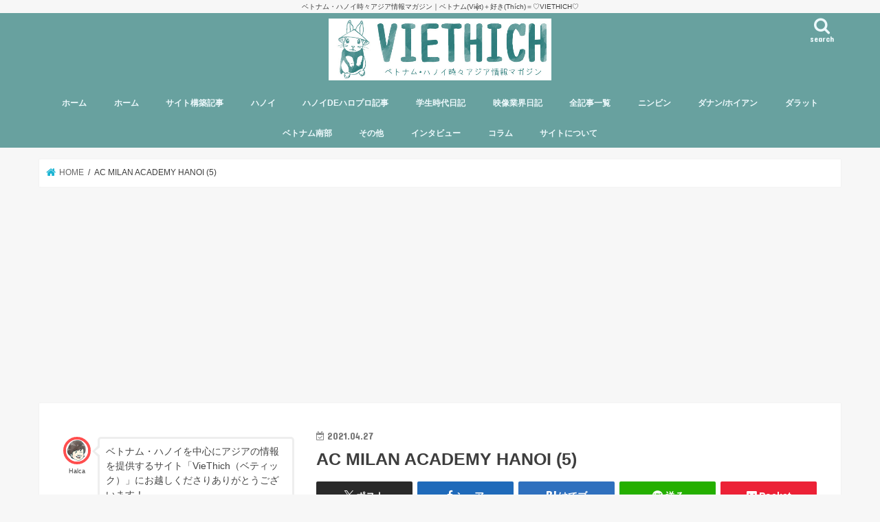

--- FILE ---
content_type: text/html; charset=UTF-8
request_url: https://viethich.com/ac-milan-academy-hanoi-5/
body_size: 22867
content:
<!doctype html>
<!--[if lt IE 7]><html dir="ltr" lang="ja" prefix="og: https://ogp.me/ns#" class="no-js lt-ie9 lt-ie8 lt-ie7"><![endif]-->
<!--[if (IE 7)&!(IEMobile)]><html dir="ltr" lang="ja" prefix="og: https://ogp.me/ns#" class="no-js lt-ie9 lt-ie8"><![endif]-->
<!--[if (IE 8)&!(IEMobile)]><html dir="ltr" lang="ja" prefix="og: https://ogp.me/ns#" class="no-js lt-ie9"><![endif]-->
<!--[if gt IE 8]><!--> <html dir="ltr" lang="ja" prefix="og: https://ogp.me/ns#" class="no-js"><!--<![endif]-->

<head>
<meta charset="utf-8">
<meta http-equiv="X-UA-Compatible" content="IE=edge">

<meta name="HandheldFriendly" content="True">
<meta name="MobileOptimized" content="320">
<meta name="viewport" content="width=device-width, initial-scale=1"/>

<link rel="apple-touch-icon" href="http://viethich.com/wp-content/uploads/2017/05/ベティック-背景有り.jpg"><link rel="icon" href="http://viethich.com/wp-content/uploads/2017/05/ベティック-背景有り.jpg">
<link rel="pingback" href="https://viethich.com/xmlrpc.php">

<!--[if IE]>
<link rel="shortcut icon" href="http://viethich.com/wp-content/uploads/2017/05/viethichicon.ico"><![endif]-->
<!--[if lt IE 9]>
<script src="//html5shiv.googlecode.com/svn/trunk/html5.js"></script>
<script src="//css3-mediaqueries-js.googlecode.com/svn/trunk/css3-mediaqueries.js"></script>
<![endif]-->

<!-- GAタグ -->
<script async src="https://www.googletagmanager.com/gtag/js?id=UA-75878786-1"></script>
<script>
  window.dataLayer = window.dataLayer || [];
  function gtag(){dataLayer.push(arguments);}
  gtag('js', new Date());

  gtag('config', 'UA-75878786-1');
</script>



		<!-- All in One SEO 4.9.3 - aioseo.com -->
		<title>AC MILAN ACADEMY HANOI (5) | VIETHICH「ベティック」</title>
	<meta name="robots" content="max-snippet:-1, max-image-preview:large, max-video-preview:-1" />
	<meta name="author" content="Halca@Earth"/>
	<link rel="canonical" href="https://viethich.com/ac-milan-academy-hanoi-5/" />
	<meta name="generator" content="All in One SEO (AIOSEO) 4.9.3" />
		<meta property="og:locale" content="ja_JP" />
		<meta property="og:site_name" content="VIETHICH「ベティック」" />
		<meta property="og:type" content="article" />
		<meta property="og:title" content="AC MILAN ACADEMY HANOI (5) | VIETHICH「ベティック」" />
		<meta property="og:url" content="https://viethich.com/ac-milan-academy-hanoi-5/" />
		<meta property="fb:app_id" content="1623610067957055" />
		<meta property="fb:admins" content="715399101884777" />
		<meta property="og:image" content="https://viethich.com/wp-content/uploads/2017/09/Facebookカバー2.jpg" />
		<meta property="og:image:secure_url" content="https://viethich.com/wp-content/uploads/2017/09/Facebookカバー2.jpg" />
		<meta property="og:image:width" content="1217" />
		<meta property="og:image:height" content="625" />
		<meta property="article:published_time" content="2021-04-27T16:27:56+00:00" />
		<meta property="article:modified_time" content="2021-04-27T16:27:56+00:00" />
		<meta property="article:publisher" content="http://viethich.com/" />
		<meta name="twitter:card" content="summary_large_image" />
		<meta name="twitter:title" content="AC MILAN ACADEMY HANOI (5) | VIETHICH「ベティック」" />
		<meta name="twitter:image" content="https://viethich.com/wp-content/uploads/2017/09/Facebookカバー2.jpg" />
		<script type="application/ld+json" class="aioseo-schema">
			{"@context":"https:\/\/schema.org","@graph":[{"@type":"BreadcrumbList","@id":"https:\/\/viethich.com\/ac-milan-academy-hanoi-5\/#breadcrumblist","itemListElement":[{"@type":"ListItem","@id":"https:\/\/viethich.com#listItem","position":1,"name":"Home","item":"https:\/\/viethich.com","nextItem":{"@type":"ListItem","@id":"https:\/\/viethich.com\/ac-milan-academy-hanoi-5\/#listItem","name":"AC MILAN ACADEMY HANOI (5)"}},{"@type":"ListItem","@id":"https:\/\/viethich.com\/ac-milan-academy-hanoi-5\/#listItem","position":2,"name":"AC MILAN ACADEMY HANOI (5)","previousItem":{"@type":"ListItem","@id":"https:\/\/viethich.com#listItem","name":"Home"}}]},{"@type":"ItemPage","@id":"https:\/\/viethich.com\/ac-milan-academy-hanoi-5\/#itempage","url":"https:\/\/viethich.com\/ac-milan-academy-hanoi-5\/","name":"AC MILAN ACADEMY HANOI (5) | VIETHICH\u300c\u30d9\u30c6\u30a3\u30c3\u30af\u300d","inLanguage":"ja","isPartOf":{"@id":"https:\/\/viethich.com\/#website"},"breadcrumb":{"@id":"https:\/\/viethich.com\/ac-milan-academy-hanoi-5\/#breadcrumblist"},"author":{"@id":"https:\/\/viethich.com\/author\/halca_w\/#author"},"creator":{"@id":"https:\/\/viethich.com\/author\/halca_w\/#author"},"datePublished":"2021-04-27T23:27:56+09:00","dateModified":"2021-04-27T23:27:56+09:00"},{"@type":"Organization","@id":"https:\/\/viethich.com\/#organization","name":"VIETHICH\u300c\u30d9\u30c6\u30a3\u30c3\u30af\u300d","description":"\u30d9\u30c8\u30ca\u30e0\u30fb\u30cf\u30ce\u30a4\u6642\u3005\u30a2\u30b8\u30a2\u60c5\u5831\u30de\u30ac\u30b8\u30f3\uff5c\u30d9\u30c8\u30ca\u30e0(Vi\u1ec7t)\uff0b\u597d\u304d(Th\u00edch)\uff1d\u2661VIETHICH\u2661","url":"https:\/\/viethich.com\/"},{"@type":"Person","@id":"https:\/\/viethich.com\/author\/halca_w\/#author","url":"https:\/\/viethich.com\/author\/halca_w\/","name":"Halca@Earth","image":{"@type":"ImageObject","@id":"https:\/\/viethich.com\/ac-milan-academy-hanoi-5\/#authorImage","url":"https:\/\/viethich.com\/wp-content\/uploads\/2016\/04\/halcaicon-150x150.jpg","width":96,"height":96,"caption":"Halca@Earth"}},{"@type":"WebSite","@id":"https:\/\/viethich.com\/#website","url":"https:\/\/viethich.com\/","name":"VIETHICH\u300c\u30d9\u30c6\u30a3\u30c3\u30af\u300d","description":"\u30d9\u30c8\u30ca\u30e0\u30fb\u30cf\u30ce\u30a4\u6642\u3005\u30a2\u30b8\u30a2\u60c5\u5831\u30de\u30ac\u30b8\u30f3\uff5c\u30d9\u30c8\u30ca\u30e0(Vi\u1ec7t)\uff0b\u597d\u304d(Th\u00edch)\uff1d\u2661VIETHICH\u2661","inLanguage":"ja","publisher":{"@id":"https:\/\/viethich.com\/#organization"}}]}
		</script>
		<!-- All in One SEO -->

<link rel='dns-prefetch' href='//ajax.googleapis.com' />
<link rel='dns-prefetch' href='//stats.wp.com' />
<link rel='dns-prefetch' href='//fonts.googleapis.com' />
<link rel='dns-prefetch' href='//maxcdn.bootstrapcdn.com' />
<link rel='dns-prefetch' href='//www.googletagmanager.com' />
<link rel="alternate" type="application/rss+xml" title="VIETHICH「ベティック」 &raquo; フィード" href="https://viethich.com/feed/" />
<link rel="alternate" type="application/rss+xml" title="VIETHICH「ベティック」 &raquo; コメントフィード" href="https://viethich.com/comments/feed/" />
<script id="wpp-js" src="https://viethich.com/wp-content/plugins/wordpress-popular-posts/assets/js/wpp.min.js?ver=7.3.6" data-sampling="0" data-sampling-rate="100" data-api-url="https://viethich.com/wp-json/wordpress-popular-posts" data-post-id="19596" data-token="d11701ed1b" data-lang="0" data-debug="0" type="text/javascript"></script>
<script type="text/javascript">
window._wpemojiSettings = {"baseUrl":"https:\/\/s.w.org\/images\/core\/emoji\/14.0.0\/72x72\/","ext":".png","svgUrl":"https:\/\/s.w.org\/images\/core\/emoji\/14.0.0\/svg\/","svgExt":".svg","source":{"concatemoji":"https:\/\/viethich.com\/wp-includes\/js\/wp-emoji-release.min.js"}};
/*! This file is auto-generated */
!function(i,n){var o,s,e;function c(e){try{var t={supportTests:e,timestamp:(new Date).valueOf()};sessionStorage.setItem(o,JSON.stringify(t))}catch(e){}}function p(e,t,n){e.clearRect(0,0,e.canvas.width,e.canvas.height),e.fillText(t,0,0);var t=new Uint32Array(e.getImageData(0,0,e.canvas.width,e.canvas.height).data),r=(e.clearRect(0,0,e.canvas.width,e.canvas.height),e.fillText(n,0,0),new Uint32Array(e.getImageData(0,0,e.canvas.width,e.canvas.height).data));return t.every(function(e,t){return e===r[t]})}function u(e,t,n){switch(t){case"flag":return n(e,"\ud83c\udff3\ufe0f\u200d\u26a7\ufe0f","\ud83c\udff3\ufe0f\u200b\u26a7\ufe0f")?!1:!n(e,"\ud83c\uddfa\ud83c\uddf3","\ud83c\uddfa\u200b\ud83c\uddf3")&&!n(e,"\ud83c\udff4\udb40\udc67\udb40\udc62\udb40\udc65\udb40\udc6e\udb40\udc67\udb40\udc7f","\ud83c\udff4\u200b\udb40\udc67\u200b\udb40\udc62\u200b\udb40\udc65\u200b\udb40\udc6e\u200b\udb40\udc67\u200b\udb40\udc7f");case"emoji":return!n(e,"\ud83e\udef1\ud83c\udffb\u200d\ud83e\udef2\ud83c\udfff","\ud83e\udef1\ud83c\udffb\u200b\ud83e\udef2\ud83c\udfff")}return!1}function f(e,t,n){var r="undefined"!=typeof WorkerGlobalScope&&self instanceof WorkerGlobalScope?new OffscreenCanvas(300,150):i.createElement("canvas"),a=r.getContext("2d",{willReadFrequently:!0}),o=(a.textBaseline="top",a.font="600 32px Arial",{});return e.forEach(function(e){o[e]=t(a,e,n)}),o}function t(e){var t=i.createElement("script");t.src=e,t.defer=!0,i.head.appendChild(t)}"undefined"!=typeof Promise&&(o="wpEmojiSettingsSupports",s=["flag","emoji"],n.supports={everything:!0,everythingExceptFlag:!0},e=new Promise(function(e){i.addEventListener("DOMContentLoaded",e,{once:!0})}),new Promise(function(t){var n=function(){try{var e=JSON.parse(sessionStorage.getItem(o));if("object"==typeof e&&"number"==typeof e.timestamp&&(new Date).valueOf()<e.timestamp+604800&&"object"==typeof e.supportTests)return e.supportTests}catch(e){}return null}();if(!n){if("undefined"!=typeof Worker&&"undefined"!=typeof OffscreenCanvas&&"undefined"!=typeof URL&&URL.createObjectURL&&"undefined"!=typeof Blob)try{var e="postMessage("+f.toString()+"("+[JSON.stringify(s),u.toString(),p.toString()].join(",")+"));",r=new Blob([e],{type:"text/javascript"}),a=new Worker(URL.createObjectURL(r),{name:"wpTestEmojiSupports"});return void(a.onmessage=function(e){c(n=e.data),a.terminate(),t(n)})}catch(e){}c(n=f(s,u,p))}t(n)}).then(function(e){for(var t in e)n.supports[t]=e[t],n.supports.everything=n.supports.everything&&n.supports[t],"flag"!==t&&(n.supports.everythingExceptFlag=n.supports.everythingExceptFlag&&n.supports[t]);n.supports.everythingExceptFlag=n.supports.everythingExceptFlag&&!n.supports.flag,n.DOMReady=!1,n.readyCallback=function(){n.DOMReady=!0}}).then(function(){return e}).then(function(){var e;n.supports.everything||(n.readyCallback(),(e=n.source||{}).concatemoji?t(e.concatemoji):e.wpemoji&&e.twemoji&&(t(e.twemoji),t(e.wpemoji)))}))}((window,document),window._wpemojiSettings);
</script>
<style type="text/css">
img.wp-smiley,
img.emoji {
	display: inline !important;
	border: none !important;
	box-shadow: none !important;
	height: 1em !important;
	width: 1em !important;
	margin: 0 0.07em !important;
	vertical-align: -0.1em !important;
	background: none !important;
	padding: 0 !important;
}
</style>
	<link rel='stylesheet' id='wp-block-library-css' href='https://viethich.com/wp-includes/css/dist/block-library/style.min.css' type='text/css' media='all' />
<style id='wp-block-library-inline-css' type='text/css'>
.has-text-align-justify{text-align:justify;}
</style>
<link rel='stylesheet' id='aioseo/css/src/vue/standalone/blocks/table-of-contents/global.scss-css' href='https://viethich.com/wp-content/plugins/all-in-one-seo-pack/dist/Lite/assets/css/table-of-contents/global.e90f6d47.css' type='text/css' media='all' />
<link rel='stylesheet' id='mediaelement-css' href='https://viethich.com/wp-includes/js/mediaelement/mediaelementplayer-legacy.min.css' type='text/css' media='all' />
<link rel='stylesheet' id='wp-mediaelement-css' href='https://viethich.com/wp-includes/js/mediaelement/wp-mediaelement.min.css' type='text/css' media='all' />
<style id='jetpack-sharing-buttons-style-inline-css' type='text/css'>
.jetpack-sharing-buttons__services-list{display:flex;flex-direction:row;flex-wrap:wrap;gap:0;list-style-type:none;margin:5px;padding:0}.jetpack-sharing-buttons__services-list.has-small-icon-size{font-size:12px}.jetpack-sharing-buttons__services-list.has-normal-icon-size{font-size:16px}.jetpack-sharing-buttons__services-list.has-large-icon-size{font-size:24px}.jetpack-sharing-buttons__services-list.has-huge-icon-size{font-size:36px}@media print{.jetpack-sharing-buttons__services-list{display:none!important}}.editor-styles-wrapper .wp-block-jetpack-sharing-buttons{gap:0;padding-inline-start:0}ul.jetpack-sharing-buttons__services-list.has-background{padding:1.25em 2.375em}
</style>
<style id='classic-theme-styles-inline-css' type='text/css'>
/*! This file is auto-generated */
.wp-block-button__link{color:#fff;background-color:#32373c;border-radius:9999px;box-shadow:none;text-decoration:none;padding:calc(.667em + 2px) calc(1.333em + 2px);font-size:1.125em}.wp-block-file__button{background:#32373c;color:#fff;text-decoration:none}
</style>
<style id='global-styles-inline-css' type='text/css'>
body{--wp--preset--color--black: #000000;--wp--preset--color--cyan-bluish-gray: #abb8c3;--wp--preset--color--white: #ffffff;--wp--preset--color--pale-pink: #f78da7;--wp--preset--color--vivid-red: #cf2e2e;--wp--preset--color--luminous-vivid-orange: #ff6900;--wp--preset--color--luminous-vivid-amber: #fcb900;--wp--preset--color--light-green-cyan: #7bdcb5;--wp--preset--color--vivid-green-cyan: #00d084;--wp--preset--color--pale-cyan-blue: #8ed1fc;--wp--preset--color--vivid-cyan-blue: #0693e3;--wp--preset--color--vivid-purple: #9b51e0;--wp--preset--gradient--vivid-cyan-blue-to-vivid-purple: linear-gradient(135deg,rgba(6,147,227,1) 0%,rgb(155,81,224) 100%);--wp--preset--gradient--light-green-cyan-to-vivid-green-cyan: linear-gradient(135deg,rgb(122,220,180) 0%,rgb(0,208,130) 100%);--wp--preset--gradient--luminous-vivid-amber-to-luminous-vivid-orange: linear-gradient(135deg,rgba(252,185,0,1) 0%,rgba(255,105,0,1) 100%);--wp--preset--gradient--luminous-vivid-orange-to-vivid-red: linear-gradient(135deg,rgba(255,105,0,1) 0%,rgb(207,46,46) 100%);--wp--preset--gradient--very-light-gray-to-cyan-bluish-gray: linear-gradient(135deg,rgb(238,238,238) 0%,rgb(169,184,195) 100%);--wp--preset--gradient--cool-to-warm-spectrum: linear-gradient(135deg,rgb(74,234,220) 0%,rgb(151,120,209) 20%,rgb(207,42,186) 40%,rgb(238,44,130) 60%,rgb(251,105,98) 80%,rgb(254,248,76) 100%);--wp--preset--gradient--blush-light-purple: linear-gradient(135deg,rgb(255,206,236) 0%,rgb(152,150,240) 100%);--wp--preset--gradient--blush-bordeaux: linear-gradient(135deg,rgb(254,205,165) 0%,rgb(254,45,45) 50%,rgb(107,0,62) 100%);--wp--preset--gradient--luminous-dusk: linear-gradient(135deg,rgb(255,203,112) 0%,rgb(199,81,192) 50%,rgb(65,88,208) 100%);--wp--preset--gradient--pale-ocean: linear-gradient(135deg,rgb(255,245,203) 0%,rgb(182,227,212) 50%,rgb(51,167,181) 100%);--wp--preset--gradient--electric-grass: linear-gradient(135deg,rgb(202,248,128) 0%,rgb(113,206,126) 100%);--wp--preset--gradient--midnight: linear-gradient(135deg,rgb(2,3,129) 0%,rgb(40,116,252) 100%);--wp--preset--font-size--small: 13px;--wp--preset--font-size--medium: 20px;--wp--preset--font-size--large: 36px;--wp--preset--font-size--x-large: 42px;--wp--preset--spacing--20: 0.44rem;--wp--preset--spacing--30: 0.67rem;--wp--preset--spacing--40: 1rem;--wp--preset--spacing--50: 1.5rem;--wp--preset--spacing--60: 2.25rem;--wp--preset--spacing--70: 3.38rem;--wp--preset--spacing--80: 5.06rem;--wp--preset--shadow--natural: 6px 6px 9px rgba(0, 0, 0, 0.2);--wp--preset--shadow--deep: 12px 12px 50px rgba(0, 0, 0, 0.4);--wp--preset--shadow--sharp: 6px 6px 0px rgba(0, 0, 0, 0.2);--wp--preset--shadow--outlined: 6px 6px 0px -3px rgba(255, 255, 255, 1), 6px 6px rgba(0, 0, 0, 1);--wp--preset--shadow--crisp: 6px 6px 0px rgba(0, 0, 0, 1);}:where(.is-layout-flex){gap: 0.5em;}:where(.is-layout-grid){gap: 0.5em;}body .is-layout-flow > .alignleft{float: left;margin-inline-start: 0;margin-inline-end: 2em;}body .is-layout-flow > .alignright{float: right;margin-inline-start: 2em;margin-inline-end: 0;}body .is-layout-flow > .aligncenter{margin-left: auto !important;margin-right: auto !important;}body .is-layout-constrained > .alignleft{float: left;margin-inline-start: 0;margin-inline-end: 2em;}body .is-layout-constrained > .alignright{float: right;margin-inline-start: 2em;margin-inline-end: 0;}body .is-layout-constrained > .aligncenter{margin-left: auto !important;margin-right: auto !important;}body .is-layout-constrained > :where(:not(.alignleft):not(.alignright):not(.alignfull)){max-width: var(--wp--style--global--content-size);margin-left: auto !important;margin-right: auto !important;}body .is-layout-constrained > .alignwide{max-width: var(--wp--style--global--wide-size);}body .is-layout-flex{display: flex;}body .is-layout-flex{flex-wrap: wrap;align-items: center;}body .is-layout-flex > *{margin: 0;}body .is-layout-grid{display: grid;}body .is-layout-grid > *{margin: 0;}:where(.wp-block-columns.is-layout-flex){gap: 2em;}:where(.wp-block-columns.is-layout-grid){gap: 2em;}:where(.wp-block-post-template.is-layout-flex){gap: 1.25em;}:where(.wp-block-post-template.is-layout-grid){gap: 1.25em;}.has-black-color{color: var(--wp--preset--color--black) !important;}.has-cyan-bluish-gray-color{color: var(--wp--preset--color--cyan-bluish-gray) !important;}.has-white-color{color: var(--wp--preset--color--white) !important;}.has-pale-pink-color{color: var(--wp--preset--color--pale-pink) !important;}.has-vivid-red-color{color: var(--wp--preset--color--vivid-red) !important;}.has-luminous-vivid-orange-color{color: var(--wp--preset--color--luminous-vivid-orange) !important;}.has-luminous-vivid-amber-color{color: var(--wp--preset--color--luminous-vivid-amber) !important;}.has-light-green-cyan-color{color: var(--wp--preset--color--light-green-cyan) !important;}.has-vivid-green-cyan-color{color: var(--wp--preset--color--vivid-green-cyan) !important;}.has-pale-cyan-blue-color{color: var(--wp--preset--color--pale-cyan-blue) !important;}.has-vivid-cyan-blue-color{color: var(--wp--preset--color--vivid-cyan-blue) !important;}.has-vivid-purple-color{color: var(--wp--preset--color--vivid-purple) !important;}.has-black-background-color{background-color: var(--wp--preset--color--black) !important;}.has-cyan-bluish-gray-background-color{background-color: var(--wp--preset--color--cyan-bluish-gray) !important;}.has-white-background-color{background-color: var(--wp--preset--color--white) !important;}.has-pale-pink-background-color{background-color: var(--wp--preset--color--pale-pink) !important;}.has-vivid-red-background-color{background-color: var(--wp--preset--color--vivid-red) !important;}.has-luminous-vivid-orange-background-color{background-color: var(--wp--preset--color--luminous-vivid-orange) !important;}.has-luminous-vivid-amber-background-color{background-color: var(--wp--preset--color--luminous-vivid-amber) !important;}.has-light-green-cyan-background-color{background-color: var(--wp--preset--color--light-green-cyan) !important;}.has-vivid-green-cyan-background-color{background-color: var(--wp--preset--color--vivid-green-cyan) !important;}.has-pale-cyan-blue-background-color{background-color: var(--wp--preset--color--pale-cyan-blue) !important;}.has-vivid-cyan-blue-background-color{background-color: var(--wp--preset--color--vivid-cyan-blue) !important;}.has-vivid-purple-background-color{background-color: var(--wp--preset--color--vivid-purple) !important;}.has-black-border-color{border-color: var(--wp--preset--color--black) !important;}.has-cyan-bluish-gray-border-color{border-color: var(--wp--preset--color--cyan-bluish-gray) !important;}.has-white-border-color{border-color: var(--wp--preset--color--white) !important;}.has-pale-pink-border-color{border-color: var(--wp--preset--color--pale-pink) !important;}.has-vivid-red-border-color{border-color: var(--wp--preset--color--vivid-red) !important;}.has-luminous-vivid-orange-border-color{border-color: var(--wp--preset--color--luminous-vivid-orange) !important;}.has-luminous-vivid-amber-border-color{border-color: var(--wp--preset--color--luminous-vivid-amber) !important;}.has-light-green-cyan-border-color{border-color: var(--wp--preset--color--light-green-cyan) !important;}.has-vivid-green-cyan-border-color{border-color: var(--wp--preset--color--vivid-green-cyan) !important;}.has-pale-cyan-blue-border-color{border-color: var(--wp--preset--color--pale-cyan-blue) !important;}.has-vivid-cyan-blue-border-color{border-color: var(--wp--preset--color--vivid-cyan-blue) !important;}.has-vivid-purple-border-color{border-color: var(--wp--preset--color--vivid-purple) !important;}.has-vivid-cyan-blue-to-vivid-purple-gradient-background{background: var(--wp--preset--gradient--vivid-cyan-blue-to-vivid-purple) !important;}.has-light-green-cyan-to-vivid-green-cyan-gradient-background{background: var(--wp--preset--gradient--light-green-cyan-to-vivid-green-cyan) !important;}.has-luminous-vivid-amber-to-luminous-vivid-orange-gradient-background{background: var(--wp--preset--gradient--luminous-vivid-amber-to-luminous-vivid-orange) !important;}.has-luminous-vivid-orange-to-vivid-red-gradient-background{background: var(--wp--preset--gradient--luminous-vivid-orange-to-vivid-red) !important;}.has-very-light-gray-to-cyan-bluish-gray-gradient-background{background: var(--wp--preset--gradient--very-light-gray-to-cyan-bluish-gray) !important;}.has-cool-to-warm-spectrum-gradient-background{background: var(--wp--preset--gradient--cool-to-warm-spectrum) !important;}.has-blush-light-purple-gradient-background{background: var(--wp--preset--gradient--blush-light-purple) !important;}.has-blush-bordeaux-gradient-background{background: var(--wp--preset--gradient--blush-bordeaux) !important;}.has-luminous-dusk-gradient-background{background: var(--wp--preset--gradient--luminous-dusk) !important;}.has-pale-ocean-gradient-background{background: var(--wp--preset--gradient--pale-ocean) !important;}.has-electric-grass-gradient-background{background: var(--wp--preset--gradient--electric-grass) !important;}.has-midnight-gradient-background{background: var(--wp--preset--gradient--midnight) !important;}.has-small-font-size{font-size: var(--wp--preset--font-size--small) !important;}.has-medium-font-size{font-size: var(--wp--preset--font-size--medium) !important;}.has-large-font-size{font-size: var(--wp--preset--font-size--large) !important;}.has-x-large-font-size{font-size: var(--wp--preset--font-size--x-large) !important;}
.wp-block-navigation a:where(:not(.wp-element-button)){color: inherit;}
:where(.wp-block-post-template.is-layout-flex){gap: 1.25em;}:where(.wp-block-post-template.is-layout-grid){gap: 1.25em;}
:where(.wp-block-columns.is-layout-flex){gap: 2em;}:where(.wp-block-columns.is-layout-grid){gap: 2em;}
.wp-block-pullquote{font-size: 1.5em;line-height: 1.6;}
</style>
<link rel='stylesheet' id='sp-news-public-css' href='https://viethich.com/wp-content/plugins/sp-news-and-widget/assets/css/wpnw-public.css' type='text/css' media='all' />
<link rel='stylesheet' id='toc-screen-css' href='https://viethich.com/wp-content/plugins/table-of-contents-plus/screen.min.css' type='text/css' media='all' />
<link rel='stylesheet' id='ppress-frontend-css' href='https://viethich.com/wp-content/plugins/wp-user-avatar/assets/css/frontend.min.css' type='text/css' media='all' />
<link rel='stylesheet' id='ppress-flatpickr-css' href='https://viethich.com/wp-content/plugins/wp-user-avatar/assets/flatpickr/flatpickr.min.css' type='text/css' media='all' />
<link rel='stylesheet' id='ppress-select2-css' href='https://viethich.com/wp-content/plugins/wp-user-avatar/assets/select2/select2.min.css' type='text/css' media='all' />
<link rel='stylesheet' id='wordpress-popular-posts-css-css' href='https://viethich.com/wp-content/plugins/wordpress-popular-posts/assets/css/wpp.css' type='text/css' media='all' />
<link rel='stylesheet' id='style-css' href='https://viethich.com/wp-content/themes/jstork/style.css' type='text/css' media='all' />
<link rel='stylesheet' id='child-style-css' href='https://viethich.com/wp-content/themes/jstork_custom/style.css' type='text/css' media='all' />
<link rel='stylesheet' id='slick-css' href='https://viethich.com/wp-content/themes/jstork/library/css/slick.css' type='text/css' media='all' />
<link rel='stylesheet' id='shortcode-css' href='https://viethich.com/wp-content/themes/jstork/library/css/shortcode.css' type='text/css' media='all' />
<link crossorigin="anonymous" rel='stylesheet' id='gf_Concert-css' href='//fonts.googleapis.com/css?family=Concert+One' type='text/css' media='all' />
<link crossorigin="anonymous" rel='stylesheet' id='gf_Lato-css' href='//fonts.googleapis.com/css?family=Lato' type='text/css' media='all' />
<link crossorigin="anonymous" rel='stylesheet' id='fontawesome-css' href='//maxcdn.bootstrapcdn.com/font-awesome/4.7.0/css/font-awesome.min.css' type='text/css' media='all' />
<link rel='stylesheet' id='remodal-css' href='https://viethich.com/wp-content/themes/jstork/library/css/remodal.css' type='text/css' media='all' />
<link rel='stylesheet' id='animate-css' href='https://viethich.com/wp-content/themes/jstork/library/css/animate.min.css' type='text/css' media='all' />
<!--n2css--><!--n2js--><script type='text/javascript' src='//ajax.googleapis.com/ajax/libs/jquery/1.12.4/jquery.min.js' id='jquery-js'></script>
<script type='text/javascript' src='https://viethich.com/wp-content/plugins/wp-user-avatar/assets/flatpickr/flatpickr.min.js' id='ppress-flatpickr-js'></script>
<script type='text/javascript' src='https://viethich.com/wp-content/plugins/wp-user-avatar/assets/select2/select2.min.js' id='ppress-select2-js'></script>
<link rel="https://api.w.org/" href="https://viethich.com/wp-json/" /><link rel="alternate" type="application/json" href="https://viethich.com/wp-json/wp/v2/media/19596" /><link rel="EditURI" type="application/rsd+xml" title="RSD" href="https://viethich.com/xmlrpc.php?rsd" />

<link rel='shortlink' href='https://viethich.com/?p=19596' />
<link rel="alternate" type="application/json+oembed" href="https://viethich.com/wp-json/oembed/1.0/embed?url=https%3A%2F%2Fviethich.com%2Fac-milan-academy-hanoi-5%2F" />
<link rel="alternate" type="text/xml+oembed" href="https://viethich.com/wp-json/oembed/1.0/embed?url=https%3A%2F%2Fviethich.com%2Fac-milan-academy-hanoi-5%2F&#038;format=xml" />
<meta name="generator" content="Site Kit by Google 1.171.0" />	<style>img#wpstats{display:none}</style>
		            <style id="wpp-loading-animation-styles">@-webkit-keyframes bgslide{from{background-position-x:0}to{background-position-x:-200%}}@keyframes bgslide{from{background-position-x:0}to{background-position-x:-200%}}.wpp-widget-block-placeholder,.wpp-shortcode-placeholder{margin:0 auto;width:60px;height:3px;background:#dd3737;background:linear-gradient(90deg,#dd3737 0%,#571313 10%,#dd3737 100%);background-size:200% auto;border-radius:3px;-webkit-animation:bgslide 1s infinite linear;animation:bgslide 1s infinite linear}</style>
            <style type="text/css">
body{color: #3E3E3E;}
a, #breadcrumb li.bc_homelink a::before, .authorbox .author_sns li a::before{color: #1BB4D3;}
a:hover{color: #E69B9B;}
.article-footer .post-categories li a,.article-footer .tags a,.accordionBtn{  background: #1BB4D3;  border-color: #1BB4D3;}
.article-footer .tags a{color:#1BB4D3; background: none;}
.article-footer .post-categories li a:hover,.article-footer .tags a:hover,.accordionBtn.active{ background:#E69B9B;  border-color:#E69B9B;}
input[type="text"],input[type="password"],input[type="datetime"],input[type="datetime-local"],input[type="date"],input[type="month"],input[type="time"],input[type="week"],input[type="number"],input[type="email"],input[type="url"],input[type="search"],input[type="tel"],input[type="color"],select,textarea,.field { background-color: #ffffff;}
.header{color: #ffffff;}
.bgfull .header,.header.bg,.header #inner-header,.menu-sp{background: #68a19f;}
#logo a{color: #ffffff;}
#g_nav .nav li a,.nav_btn,.menu-sp a,.menu-sp a,.menu-sp > ul:after{color: #edf9fc;}
#logo a:hover,#g_nav .nav li a:hover,.nav_btn:hover{color:#eeeeee;}
@media only screen and (min-width: 768px) {
.nav > li > a:after{background: #eeeeee;}
.nav ul {background: #666666;}
#g_nav .nav li ul.sub-menu li a{color: #f7f7f7;}
}
@media only screen and (max-width: 1165px) {
.site_description{background: #68a19f; color: #ffffff;}
}
#inner-content, #breadcrumb, .entry-content blockquote:before, .entry-content blockquote:after{background: #ffffff}
.top-post-list .post-list:before{background: #1BB4D3;}
.widget li a:after{color: #1BB4D3;}
.entry-content h2,.widgettitle,.accordion::before{background: #3accc3; color: #ffffff;}
.entry-content h3{border-color: #3accc3;}
.h_boader .entry-content h2{border-color: #3accc3; color: #3E3E3E;}
.h_balloon .entry-content h2:after{border-top-color: #3accc3;}
.entry-content ul li:before{ background: #3accc3;}
.entry-content ol li:before{ background: #3accc3;}
.post-list-card .post-list .eyecatch .cat-name,.top-post-list .post-list .eyecatch .cat-name,.byline .cat-name,.single .authorbox .author-newpost li .cat-name,.related-box li .cat-name,.carouselwrap .cat-name,.eyecatch .cat-name{background: #666666; color:  #ffffff;}
ul.wpp-list li a:before{background: #3accc3; color: #ffffff;}
.readmore a{border:1px solid #1BB4D3;color:#1BB4D3;}
.readmore a:hover{background:#1BB4D3;color:#fff;}
.btn-wrap a{background: #1BB4D3;border: 1px solid #1BB4D3;}
.btn-wrap a:hover{background: #E69B9B;border-color: #E69B9B;}
.btn-wrap.simple a{border:1px solid #1BB4D3;color:#1BB4D3;}
.btn-wrap.simple a:hover{background:#1BB4D3;}
.blue-btn, .comment-reply-link, #submit { background-color: #1BB4D3; }
.blue-btn:hover, .comment-reply-link:hover, #submit:hover, .blue-btn:focus, .comment-reply-link:focus, #submit:focus {background-color: #E69B9B; }
#sidebar1{color: #444444;}
.widget:not(.widget_text) a{color:#666666;}
.widget:not(.widget_text) a:hover{color:#fc8989;}
.bgfull #footer-top,#footer-top .inner,.cta-inner{background-color: #666666; color: #CACACA;}
.footer a,#footer-top a{color: #f7f7f7;}
#footer-top .widgettitle{color: #CACACA;}
.bgfull .footer,.footer.bg,.footer .inner {background-color: #666666;color: #CACACA;}
.footer-links li a:before{ color: #68a19f;}
.pagination a, .pagination span,.page-links a{border-color: #1BB4D3; color: #1BB4D3;}
.pagination .current,.pagination .current:hover,.page-links ul > li > span{background-color: #1BB4D3; border-color: #1BB4D3;}
.pagination a:hover, .pagination a:focus,.page-links a:hover, .page-links a:focus{background-color: #1BB4D3; color: #fff;}
</style>
<link rel="amphtml" href="https://viethich.com/ac-milan-academy-hanoi-5/?amp"><link rel="icon" href="https://viethich.com/wp-content/uploads/2016/04/cropped-背景有り-150x150.jpg" sizes="32x32" />
<link rel="icon" href="https://viethich.com/wp-content/uploads/2016/04/cropped-背景有り-300x300.jpg" sizes="192x192" />
<link rel="apple-touch-icon" href="https://viethich.com/wp-content/uploads/2016/04/cropped-背景有り-300x300.jpg" />
<meta name="msapplication-TileImage" content="https://viethich.com/wp-content/uploads/2016/04/cropped-背景有り-300x300.jpg" />
</head>

<body class="attachment attachment-template-default single single-attachment postid-19596 attachmentid-19596 attachment-jpeg bg pannavi_on h_balloon sidebarleft date_on">
<div id="container" class="h_balloon sidebarleft date_on">

<p class="site_description">ベトナム・ハノイ時々アジア情報マガジン｜ベトナム(Việt)＋好き(Thích)＝♡VIETHICH♡</p><header class="header animated fadeIn bg headercenter" role="banner">
<div id="inner-header" class="wrap cf">
<div id="logo" class="gf fs_m">
<p class="h1 img"><a href="https://viethich.com"><img src="https://viethich.com/wp-content/uploads/2017/05/ロゴ.jpg" alt="VIETHICH「ベティック」"></a></p>
</div>

<nav id="g_nav" role="navigation">
<a href="#searchbox" data-remodal-target="searchbox" class="nav_btn search_btn"><span class="text gf">search</span></a>

<ul id="menu-%e3%82%ab%e3%83%86%e3%82%b4%e3%83%aa%e3%83%bc" class="nav top-nav cf"><li id="menu-item-267" class="menu-item menu-item-type-custom menu-item-object-custom menu-item-home menu-item-267"><a href="http://viethich.com/">ホーム</a></li>
<li id="menu-item-21305" class="menu-item menu-item-type-custom menu-item-object-custom menu-item-21305"><a href="http://harullel.com/">ホーム</a></li>
<li id="menu-item-21279" class="menu-item menu-item-type-taxonomy menu-item-object-category menu-item-21279"><a href="https://viethich.com/category/site-construction/">サイト構築記事</a></li>
<li id="menu-item-2006" class="menu-item menu-item-type-taxonomy menu-item-object-category menu-item-has-children menu-item-2006"><a href="https://viethich.com/category/hanoi/">ハノイ</a>
<ul class="sub-menu">
	<li id="menu-item-1909" class="menu-item menu-item-type-taxonomy menu-item-object-category menu-item-1909"><a href="https://viethich.com/category/hanoi/hanoi-travel/">旅行者向け</a></li>
	<li id="menu-item-1907" class="menu-item menu-item-type-taxonomy menu-item-object-category menu-item-1907"><a href="https://viethich.com/category/hanoi/hanoi-beauty/">美容</a></li>
	<li id="menu-item-1908" class="menu-item menu-item-type-taxonomy menu-item-object-category menu-item-has-children menu-item-1908"><a href="https://viethich.com/category/hanoi/hanoi-gourmet/">グルメ</a>
	<ul class="sub-menu">
		<li id="menu-item-7039" class="menu-item menu-item-type-taxonomy menu-item-object-category menu-item-7039"><a href="https://viethich.com/category/hanoi/hanoi-gourmet/vietnamese/">ベトナム料理</a></li>
		<li id="menu-item-7042" class="menu-item menu-item-type-taxonomy menu-item-object-category menu-item-7042"><a href="https://viethich.com/category/hanoi/hanoi-gourmet/world-foods/">多国籍料理</a></li>
		<li id="menu-item-7005" class="menu-item menu-item-type-taxonomy menu-item-object-category menu-item-7005"><a href="https://viethich.com/category/hanoi/hanoi-gourmet/hamburger/">ハンバーガー</a></li>
		<li id="menu-item-7038" class="menu-item menu-item-type-taxonomy menu-item-object-category menu-item-7038"><a href="https://viethich.com/category/hanoi/hanoi-gourmet/cafe/">カフェ</a></li>
		<li id="menu-item-7041" class="menu-item menu-item-type-taxonomy menu-item-object-category menu-item-7041"><a href="https://viethich.com/category/hanoi/hanoi-gourmet/chinese/">中華料理</a></li>
		<li id="menu-item-7043" class="menu-item menu-item-type-taxonomy menu-item-object-category menu-item-7043"><a href="https://viethich.com/category/hanoi/hanoi-gourmet/japanese/">日本食</a></li>
		<li id="menu-item-7040" class="menu-item menu-item-type-taxonomy menu-item-object-category menu-item-7040"><a href="https://viethich.com/category/hanoi/hanoi-gourmet/ramen/">ラーメン</a></li>
		<li id="menu-item-17305" class="menu-item menu-item-type-taxonomy menu-item-object-category menu-item-17305"><a href="https://viethich.com/category/hanoi/hanoi-gourmet/delivery-service/">デリバリーサービス</a></li>
		<li id="menu-item-17306" class="menu-item menu-item-type-taxonomy menu-item-object-category menu-item-17306"><a href="https://viethich.com/category/hanoi/hanoi-gourmet/pub/">パブ／バー</a></li>
	</ul>
</li>
	<li id="menu-item-2005" class="menu-item menu-item-type-taxonomy menu-item-object-category menu-item-2005"><a href="https://viethich.com/category/hanoi/hanoi-topic/">話題</a></li>
	<li id="menu-item-2658" class="menu-item menu-item-type-taxonomy menu-item-object-category menu-item-2658"><a href="https://viethich.com/category/hanoi/spot/">スポット</a></li>
	<li id="menu-item-4145" class="menu-item menu-item-type-taxonomy menu-item-object-category menu-item-4145"><a href="https://viethich.com/category/hanoi/souvenier/">お土産</a></li>
	<li id="menu-item-4146" class="menu-item menu-item-type-taxonomy menu-item-object-category menu-item-4146"><a href="https://viethich.com/category/hanoi/massage/">マッサージ</a></li>
	<li id="menu-item-15891" class="menu-item menu-item-type-taxonomy menu-item-object-category menu-item-15891"><a href="https://viethich.com/category/hanoi/healthcare/">ヘルスケア</a></li>
	<li id="menu-item-4147" class="menu-item menu-item-type-taxonomy menu-item-object-category menu-item-4147"><a href="https://viethich.com/category/hanoi/for-women/">女性向け</a></li>
	<li id="menu-item-4148" class="menu-item menu-item-type-taxonomy menu-item-object-category menu-item-4148"><a href="https://viethich.com/category/hanoi/child-rearing/">子育て</a></li>
	<li id="menu-item-6861" class="menu-item menu-item-type-taxonomy menu-item-object-category menu-item-6861"><a href="https://viethich.com/category/hottab/">HOTTAB</a></li>
	<li id="menu-item-17304" class="menu-item menu-item-type-taxonomy menu-item-object-category menu-item-17304"><a href="https://viethich.com/category/vietnam/sightseeing-near-hanoi/">ハノイ近郊観光</a></li>
	<li id="menu-item-14269" class="menu-item menu-item-type-taxonomy menu-item-object-category menu-item-14269"><a href="https://viethich.com/category/vietnam/app/">アプリ</a></li>
	<li id="menu-item-14270" class="menu-item menu-item-type-taxonomy menu-item-object-category menu-item-14270"><a href="https://viethich.com/category/vietnam/questionnaire/">アンケート</a></li>
	<li id="menu-item-14271" class="menu-item menu-item-type-taxonomy menu-item-object-category menu-item-14271"><a href="https://viethich.com/category/vietnam/support/">支援</a></li>
</ul>
</li>
<li id="menu-item-21278" class="menu-item menu-item-type-taxonomy menu-item-object-category menu-item-21278"><a href="https://viethich.com/category/helloproject/">ハノイDEハロプロ記事</a></li>
<li id="menu-item-21281" class="menu-item menu-item-type-taxonomy menu-item-object-category menu-item-21281"><a href="https://viethich.com/category/school-days/">学生時代日記</a></li>
<li id="menu-item-21282" class="menu-item menu-item-type-taxonomy menu-item-object-category menu-item-21282"><a href="https://viethich.com/category/video-industry/">映像業界日記</a></li>
<li id="menu-item-22737" class="menu-item menu-item-type-post_type menu-item-object-page menu-item-22737"><a href="https://viethich.com/all-articles/">全記事一覧</a></li>
<li id="menu-item-14267" class="menu-item menu-item-type-taxonomy menu-item-object-category menu-item-14267"><a href="https://viethich.com/category/ninh-binh/">ニンビン</a></li>
<li id="menu-item-18052" class="menu-item menu-item-type-taxonomy menu-item-object-category menu-item-18052"><a href="https://viethich.com/category/danang-hoian/">ダナン/ホイアン</a></li>
<li id="menu-item-15888" class="menu-item menu-item-type-taxonomy menu-item-object-category menu-item-15888"><a href="https://viethich.com/category/vietnam/da-lat/">ダラット</a></li>
<li id="menu-item-11310" class="menu-item menu-item-type-taxonomy menu-item-object-category menu-item-has-children menu-item-11310"><a href="https://viethich.com/category/danang-hoian/">ベトナム南部</a>
<ul class="sub-menu">
	<li id="menu-item-15889" class="menu-item menu-item-type-taxonomy menu-item-object-category menu-item-15889"><a href="https://viethich.com/category/vietnam/nha-trang/">ニャチャン</a></li>
	<li id="menu-item-1957" class="menu-item menu-item-type-taxonomy menu-item-object-category menu-item-1957"><a href="https://viethich.com/category/ho-chi-minh/">ホーチミン</a></li>
	<li id="menu-item-15890" class="menu-item menu-item-type-taxonomy menu-item-object-category menu-item-15890"><a href="https://viethich.com/category/vietnam/phu-quoc/">フーコック</a></li>
</ul>
</li>
<li id="menu-item-2165" class="menu-item menu-item-type-taxonomy menu-item-object-category menu-item-has-children menu-item-2165"><a href="https://viethich.com/category/asia/">その他</a>
<ul class="sub-menu">
	<li id="menu-item-2171" class="menu-item menu-item-type-taxonomy menu-item-object-category menu-item-2171"><a href="https://viethich.com/category/asia/japan/">日本</a></li>
	<li id="menu-item-18055" class="menu-item menu-item-type-taxonomy menu-item-object-category menu-item-18055"><a href="https://viethich.com/category/asia/korea/">韓国</a></li>
	<li id="menu-item-2169" class="menu-item menu-item-type-taxonomy menu-item-object-category menu-item-2169"><a href="https://viethich.com/category/asia/singapore/">シンガポール</a></li>
	<li id="menu-item-2170" class="menu-item menu-item-type-taxonomy menu-item-object-category menu-item-2170"><a href="https://viethich.com/category/asia/thai/">タイ</a></li>
	<li id="menu-item-7507" class="menu-item menu-item-type-taxonomy menu-item-object-category menu-item-7507"><a href="https://viethich.com/category/asia/cambodia/">カンボジア</a></li>
	<li id="menu-item-18054" class="menu-item menu-item-type-taxonomy menu-item-object-category menu-item-18054"><a href="https://viethich.com/category/asia/malaysia/">マレーシア</a></li>
	<li id="menu-item-4065" class="menu-item menu-item-type-taxonomy menu-item-object-category menu-item-4065"><a href="https://viethich.com/category/australia/">オーストラリア</a></li>
	<li id="menu-item-8857" class="menu-item menu-item-type-taxonomy menu-item-object-category menu-item-8857"><a href="https://viethich.com/category/europe/italy/">イタリア</a></li>
	<li id="menu-item-8858" class="menu-item menu-item-type-taxonomy menu-item-object-category menu-item-8858"><a href="https://viethich.com/category/europe/paris/">パリ</a></li>
	<li id="menu-item-18053" class="menu-item menu-item-type-taxonomy menu-item-object-category menu-item-18053"><a href="https://viethich.com/category/palau/">パラオ</a></li>
</ul>
</li>
<li id="menu-item-11314" class="menu-item menu-item-type-taxonomy menu-item-object-category menu-item-11314"><a href="https://viethich.com/category/interview/">インタビュー</a></li>
<li id="menu-item-2004" class="menu-item menu-item-type-taxonomy menu-item-object-category menu-item-has-children menu-item-2004"><a href="https://viethich.com/category/column/">コラム</a>
<ul class="sub-menu">
	<li id="menu-item-20291" class="menu-item menu-item-type-taxonomy menu-item-object-category menu-item-20291"><a href="https://viethich.com/category/column/essay/">目指せエッセイ出版</a></li>
</ul>
</li>
<li id="menu-item-10136" class="menu-item menu-item-type-post_type menu-item-object-page menu-item-has-children menu-item-10136"><a href="https://viethich.com/about-viethich/">サイトについて</a>
<ul class="sub-menu">
	<li id="menu-item-4798" class="menu-item menu-item-type-post_type menu-item-object-page menu-item-4798"><a href="https://viethich.com/sitemaps/">サイトマップ</a></li>
	<li id="menu-item-10131" class="menu-item menu-item-type-post_type menu-item-object-page menu-item-10131"><a href="https://viethich.com/member-introductions/">運営者＆メンバー紹介</a></li>
	<li id="menu-item-10132" class="menu-item menu-item-type-post_type menu-item-object-post_lp menu-item-10132"><a href="https://viethich.com/post_lp/contact-us/">お問い合わせ</a></li>
	<li id="menu-item-10135" class="menu-item menu-item-type-post_type menu-item-object-post_lp menu-item-10135"><a href="https://viethich.com/post_lp/price-list/">料金表</a></li>
	<li id="menu-item-10133" class="menu-item menu-item-type-post_type menu-item-object-post_lp menu-item-10133"><a href="https://viethich.com/post_lp/coverage/">PR記事制作依頼について</a></li>
	<li id="menu-item-10130" class="menu-item menu-item-type-post_type menu-item-object-page menu-item-privacy-policy menu-item-10130"><a rel="privacy-policy" href="https://viethich.com/copyright/">プライバシーポリシー</a></li>
	<li id="menu-item-10127" class="menu-item menu-item-type-post_type menu-item-object-page menu-item-10127"><a href="https://viethich.com/media/">メディア掲載</a></li>
</ul>
</li>
</ul></nav>

<a href="#spnavi" data-remodal-target="spnavi" class="nav_btn"><span class="text gf">menu</span></a>


</div>
</header>


<div class="remodal" data-remodal-id="spnavi" data-remodal-options="hashTracking:false">
<button data-remodal-action="close" class="remodal-close"><span class="text gf">CLOSE</span></button>
<ul id="menu-%e3%82%ab%e3%83%86%e3%82%b4%e3%83%aa%e3%83%bc-1" class="sp_g_nav nav top-nav cf"><li class="menu-item menu-item-type-custom menu-item-object-custom menu-item-home menu-item-267"><a href="http://viethich.com/">ホーム</a></li>
<li class="menu-item menu-item-type-custom menu-item-object-custom menu-item-21305"><a href="http://harullel.com/">ホーム</a></li>
<li class="menu-item menu-item-type-taxonomy menu-item-object-category menu-item-21279"><a href="https://viethich.com/category/site-construction/">サイト構築記事</a></li>
<li class="menu-item menu-item-type-taxonomy menu-item-object-category menu-item-has-children menu-item-2006"><a href="https://viethich.com/category/hanoi/">ハノイ</a>
<ul class="sub-menu">
	<li class="menu-item menu-item-type-taxonomy menu-item-object-category menu-item-1909"><a href="https://viethich.com/category/hanoi/hanoi-travel/">旅行者向け</a></li>
	<li class="menu-item menu-item-type-taxonomy menu-item-object-category menu-item-1907"><a href="https://viethich.com/category/hanoi/hanoi-beauty/">美容</a></li>
	<li class="menu-item menu-item-type-taxonomy menu-item-object-category menu-item-has-children menu-item-1908"><a href="https://viethich.com/category/hanoi/hanoi-gourmet/">グルメ</a>
	<ul class="sub-menu">
		<li class="menu-item menu-item-type-taxonomy menu-item-object-category menu-item-7039"><a href="https://viethich.com/category/hanoi/hanoi-gourmet/vietnamese/">ベトナム料理</a></li>
		<li class="menu-item menu-item-type-taxonomy menu-item-object-category menu-item-7042"><a href="https://viethich.com/category/hanoi/hanoi-gourmet/world-foods/">多国籍料理</a></li>
		<li class="menu-item menu-item-type-taxonomy menu-item-object-category menu-item-7005"><a href="https://viethich.com/category/hanoi/hanoi-gourmet/hamburger/">ハンバーガー</a></li>
		<li class="menu-item menu-item-type-taxonomy menu-item-object-category menu-item-7038"><a href="https://viethich.com/category/hanoi/hanoi-gourmet/cafe/">カフェ</a></li>
		<li class="menu-item menu-item-type-taxonomy menu-item-object-category menu-item-7041"><a href="https://viethich.com/category/hanoi/hanoi-gourmet/chinese/">中華料理</a></li>
		<li class="menu-item menu-item-type-taxonomy menu-item-object-category menu-item-7043"><a href="https://viethich.com/category/hanoi/hanoi-gourmet/japanese/">日本食</a></li>
		<li class="menu-item menu-item-type-taxonomy menu-item-object-category menu-item-7040"><a href="https://viethich.com/category/hanoi/hanoi-gourmet/ramen/">ラーメン</a></li>
		<li class="menu-item menu-item-type-taxonomy menu-item-object-category menu-item-17305"><a href="https://viethich.com/category/hanoi/hanoi-gourmet/delivery-service/">デリバリーサービス</a></li>
		<li class="menu-item menu-item-type-taxonomy menu-item-object-category menu-item-17306"><a href="https://viethich.com/category/hanoi/hanoi-gourmet/pub/">パブ／バー</a></li>
	</ul>
</li>
	<li class="menu-item menu-item-type-taxonomy menu-item-object-category menu-item-2005"><a href="https://viethich.com/category/hanoi/hanoi-topic/">話題</a></li>
	<li class="menu-item menu-item-type-taxonomy menu-item-object-category menu-item-2658"><a href="https://viethich.com/category/hanoi/spot/">スポット</a></li>
	<li class="menu-item menu-item-type-taxonomy menu-item-object-category menu-item-4145"><a href="https://viethich.com/category/hanoi/souvenier/">お土産</a></li>
	<li class="menu-item menu-item-type-taxonomy menu-item-object-category menu-item-4146"><a href="https://viethich.com/category/hanoi/massage/">マッサージ</a></li>
	<li class="menu-item menu-item-type-taxonomy menu-item-object-category menu-item-15891"><a href="https://viethich.com/category/hanoi/healthcare/">ヘルスケア</a></li>
	<li class="menu-item menu-item-type-taxonomy menu-item-object-category menu-item-4147"><a href="https://viethich.com/category/hanoi/for-women/">女性向け</a></li>
	<li class="menu-item menu-item-type-taxonomy menu-item-object-category menu-item-4148"><a href="https://viethich.com/category/hanoi/child-rearing/">子育て</a></li>
	<li class="menu-item menu-item-type-taxonomy menu-item-object-category menu-item-6861"><a href="https://viethich.com/category/hottab/">HOTTAB</a></li>
	<li class="menu-item menu-item-type-taxonomy menu-item-object-category menu-item-17304"><a href="https://viethich.com/category/vietnam/sightseeing-near-hanoi/">ハノイ近郊観光</a></li>
	<li class="menu-item menu-item-type-taxonomy menu-item-object-category menu-item-14269"><a href="https://viethich.com/category/vietnam/app/">アプリ</a></li>
	<li class="menu-item menu-item-type-taxonomy menu-item-object-category menu-item-14270"><a href="https://viethich.com/category/vietnam/questionnaire/">アンケート</a></li>
	<li class="menu-item menu-item-type-taxonomy menu-item-object-category menu-item-14271"><a href="https://viethich.com/category/vietnam/support/">支援</a></li>
</ul>
</li>
<li class="menu-item menu-item-type-taxonomy menu-item-object-category menu-item-21278"><a href="https://viethich.com/category/helloproject/">ハノイDEハロプロ記事</a></li>
<li class="menu-item menu-item-type-taxonomy menu-item-object-category menu-item-21281"><a href="https://viethich.com/category/school-days/">学生時代日記</a></li>
<li class="menu-item menu-item-type-taxonomy menu-item-object-category menu-item-21282"><a href="https://viethich.com/category/video-industry/">映像業界日記</a></li>
<li class="menu-item menu-item-type-post_type menu-item-object-page menu-item-22737"><a href="https://viethich.com/all-articles/">全記事一覧</a></li>
<li class="menu-item menu-item-type-taxonomy menu-item-object-category menu-item-14267"><a href="https://viethich.com/category/ninh-binh/">ニンビン</a></li>
<li class="menu-item menu-item-type-taxonomy menu-item-object-category menu-item-18052"><a href="https://viethich.com/category/danang-hoian/">ダナン/ホイアン</a></li>
<li class="menu-item menu-item-type-taxonomy menu-item-object-category menu-item-15888"><a href="https://viethich.com/category/vietnam/da-lat/">ダラット</a></li>
<li class="menu-item menu-item-type-taxonomy menu-item-object-category menu-item-has-children menu-item-11310"><a href="https://viethich.com/category/danang-hoian/">ベトナム南部</a>
<ul class="sub-menu">
	<li class="menu-item menu-item-type-taxonomy menu-item-object-category menu-item-15889"><a href="https://viethich.com/category/vietnam/nha-trang/">ニャチャン</a></li>
	<li class="menu-item menu-item-type-taxonomy menu-item-object-category menu-item-1957"><a href="https://viethich.com/category/ho-chi-minh/">ホーチミン</a></li>
	<li class="menu-item menu-item-type-taxonomy menu-item-object-category menu-item-15890"><a href="https://viethich.com/category/vietnam/phu-quoc/">フーコック</a></li>
</ul>
</li>
<li class="menu-item menu-item-type-taxonomy menu-item-object-category menu-item-has-children menu-item-2165"><a href="https://viethich.com/category/asia/">その他</a>
<ul class="sub-menu">
	<li class="menu-item menu-item-type-taxonomy menu-item-object-category menu-item-2171"><a href="https://viethich.com/category/asia/japan/">日本</a></li>
	<li class="menu-item menu-item-type-taxonomy menu-item-object-category menu-item-18055"><a href="https://viethich.com/category/asia/korea/">韓国</a></li>
	<li class="menu-item menu-item-type-taxonomy menu-item-object-category menu-item-2169"><a href="https://viethich.com/category/asia/singapore/">シンガポール</a></li>
	<li class="menu-item menu-item-type-taxonomy menu-item-object-category menu-item-2170"><a href="https://viethich.com/category/asia/thai/">タイ</a></li>
	<li class="menu-item menu-item-type-taxonomy menu-item-object-category menu-item-7507"><a href="https://viethich.com/category/asia/cambodia/">カンボジア</a></li>
	<li class="menu-item menu-item-type-taxonomy menu-item-object-category menu-item-18054"><a href="https://viethich.com/category/asia/malaysia/">マレーシア</a></li>
	<li class="menu-item menu-item-type-taxonomy menu-item-object-category menu-item-4065"><a href="https://viethich.com/category/australia/">オーストラリア</a></li>
	<li class="menu-item menu-item-type-taxonomy menu-item-object-category menu-item-8857"><a href="https://viethich.com/category/europe/italy/">イタリア</a></li>
	<li class="menu-item menu-item-type-taxonomy menu-item-object-category menu-item-8858"><a href="https://viethich.com/category/europe/paris/">パリ</a></li>
	<li class="menu-item menu-item-type-taxonomy menu-item-object-category menu-item-18053"><a href="https://viethich.com/category/palau/">パラオ</a></li>
</ul>
</li>
<li class="menu-item menu-item-type-taxonomy menu-item-object-category menu-item-11314"><a href="https://viethich.com/category/interview/">インタビュー</a></li>
<li class="menu-item menu-item-type-taxonomy menu-item-object-category menu-item-has-children menu-item-2004"><a href="https://viethich.com/category/column/">コラム</a>
<ul class="sub-menu">
	<li class="menu-item menu-item-type-taxonomy menu-item-object-category menu-item-20291"><a href="https://viethich.com/category/column/essay/">目指せエッセイ出版</a></li>
</ul>
</li>
<li class="menu-item menu-item-type-post_type menu-item-object-page menu-item-has-children menu-item-10136"><a href="https://viethich.com/about-viethich/">サイトについて</a>
<ul class="sub-menu">
	<li class="menu-item menu-item-type-post_type menu-item-object-page menu-item-4798"><a href="https://viethich.com/sitemaps/">サイトマップ</a></li>
	<li class="menu-item menu-item-type-post_type menu-item-object-page menu-item-10131"><a href="https://viethich.com/member-introductions/">運営者＆メンバー紹介</a></li>
	<li class="menu-item menu-item-type-post_type menu-item-object-post_lp menu-item-10132"><a href="https://viethich.com/post_lp/contact-us/">お問い合わせ</a></li>
	<li class="menu-item menu-item-type-post_type menu-item-object-post_lp menu-item-10135"><a href="https://viethich.com/post_lp/price-list/">料金表</a></li>
	<li class="menu-item menu-item-type-post_type menu-item-object-post_lp menu-item-10133"><a href="https://viethich.com/post_lp/coverage/">PR記事制作依頼について</a></li>
	<li class="menu-item menu-item-type-post_type menu-item-object-page menu-item-privacy-policy menu-item-10130"><a rel="privacy-policy" href="https://viethich.com/copyright/">プライバシーポリシー</a></li>
	<li class="menu-item menu-item-type-post_type menu-item-object-page menu-item-10127"><a href="https://viethich.com/media/">メディア掲載</a></li>
</ul>
</li>
</ul><button data-remodal-action="close" class="remodal-close"><span class="text gf">CLOSE</span></button>
</div>



<div class="remodal searchbox" data-remodal-id="searchbox" data-remodal-options="hashTracking:false">
<div class="search cf"><dl><dt>キーワードで記事を検索</dt><dd><form role="search" method="get" id="searchform" class="searchform cf" action="https://viethich.com/" >
		<input type="search" placeholder="検索する" value="" name="s" id="s" />
		<button type="submit" id="searchsubmit" ><i class="fa fa-search"></i></button>
		</form></dd></dl></div>
<button data-remodal-action="close" class="remodal-close"><span class="text gf">CLOSE</span></button>
</div>








<div id="breadcrumb" class="breadcrumb inner wrap cf"><ul itemscope itemtype="http://schema.org/BreadcrumbList"><li itemprop="itemListElement" itemscope itemtype="http://schema.org/ListItem" class="bc_homelink"><a itemprop="item" href="https://viethich.com/"><span itemprop="name"> HOME</span></a><meta itemprop="position" content="1" /></li><li itemprop="itemListElement" itemscope itemtype="http://schema.org/ListItem" class="bc_posttitle"><span itemprop="name">AC MILAN ACADEMY HANOI (5)</span><meta itemprop="position" content="3" /></li></ul></div>
<div id="content">
<div id="inner-content" class="wrap cf">

<main id="main" class="m-all t-all d-5of7 cf" role="main">
<article id="post-19596" class="post-19596 attachment type-attachment status-inherit hentry article cf" role="article">
<header class="article-header entry-header">
<p class="byline entry-meta vcard cf">
<time class="date gf entry-date updated"  datetime="2021-04-27">2021.04.27</time>

<span class="writer name author"><span class="fn">Halca@Earth</span></span>
</p>

<h1 class="entry-title single-title" itemprop="headline" rel="bookmark">AC MILAN ACADEMY HANOI (5)</h1>

<div class="share short">
<div class="sns">
<ul class="cf">

<li class="twitter"> 
<a target="blank" href="//twitter.com/intent/tweet?url=https%3A%2F%2Fviethich.com%2Fac-milan-academy-hanoi-5%2F&text=AC+MILAN+ACADEMY+HANOI+%285%29&via=halruka&tw_p=tweetbutton" onclick="window.open(this.href, 'tweetwindow', 'width=550, height=450,personalbar=0,toolbar=0,scrollbars=1,resizable=1'); return false;"><span class="text">ポスト</span><span class="count"></span></a>
</li>

<li class="facebook">
<a href="//www.facebook.com/sharer.php?src=bm&u=https%3A%2F%2Fviethich.com%2Fac-milan-academy-hanoi-5%2F&t=AC+MILAN+ACADEMY+HANOI+%285%29" onclick="javascript:window.open(this.href, '', 'menubar=no,toolbar=no,resizable=yes,scrollbars=yes,height=300,width=600');return false;"><i class="fa fa-facebook"></i><span class="text">シェア</span><span class="count"></span></a>
</li>

<li class="hatebu">       
<a href="//b.hatena.ne.jp/add?mode=confirm&url=https://viethich.com/ac-milan-academy-hanoi-5/&title=AC+MILAN+ACADEMY+HANOI+%285%29" onclick="window.open(this.href, 'HBwindow', 'width=600, height=400, menubar=no, toolbar=no, scrollbars=yes'); return false;" target="_blank"><span class="text">はてブ</span><span class="count"></span></a>
</li>

<li class="line">
<a href="//line.me/R/msg/text/?AC+MILAN+ACADEMY+HANOI+%285%29%0Ahttps%3A%2F%2Fviethich.com%2Fac-milan-academy-hanoi-5%2F" target="_blank"><span class="text">送る</span></a>
</li>

<li class="pocket">
<a href="//getpocket.com/edit?url=https://viethich.com/ac-milan-academy-hanoi-5/&title=AC MILAN ACADEMY HANOI (5)" onclick="window.open(this.href, 'FBwindow', 'width=550, height=350, menubar=no, toolbar=no, scrollbars=yes'); return false;"><i class="fa fa-get-pocket"></i><span class="text">Pocket</span><span class="count"></span></a></li>

</ul>
</div> 
</div></header>



<section class="entry-content cf">


<p class="attachment"><a href='https://viethich.com/wp-content/uploads/2021/04/AC-MILAN-ACADEMY-HANOI-5.jpg'><img fetchpriority="high" width="300" height="200" src="https://viethich.com/wp-content/uploads/2021/04/AC-MILAN-ACADEMY-HANOI-5-300x200.jpg" class="attachment-medium size-medium" alt="" decoding="async" srcset="https://viethich.com/wp-content/uploads/2021/04/AC-MILAN-ACADEMY-HANOI-5-300x200.jpg 300w, https://viethich.com/wp-content/uploads/2021/04/AC-MILAN-ACADEMY-HANOI-5-150x100.jpg 150w, https://viethich.com/wp-content/uploads/2021/04/AC-MILAN-ACADEMY-HANOI-5-1024x682.jpg 1024w, https://viethich.com/wp-content/uploads/2021/04/AC-MILAN-ACADEMY-HANOI-5.jpg 1280w" sizes="(max-width: 300px) 100vw, 300px" /></a></p>

<div class="add">
<div id="text-35" class="widget widget_text">			<div class="textwidget"><p><script async src="https://pagead2.googlesyndication.com/pagead/js/adsbygoogle.js"></script><br />
<ins class="adsbygoogle" style="display: block; text-align: center;" data-ad-layout="in-article" data-ad-format="fluid" data-ad-client="ca-pub-9674218666232228" data-ad-slot="6116366613"></ins><br />
<script>
     (adsbygoogle = window.adsbygoogle || []).push({});
</script></p>
</div>
		</div></div>

</section>




<div class="fb-likebtn wow animated fadeIn cf" data-wow-delay="0.5s">
<div id="fb-root"></div>
<script>(function(d, s, id) {
var js, fjs = d.getElementsByTagName(s)[0];
if (d.getElementById(id)) return;
js = d.createElement(s); js.id = id;
js.src = "//connect.facebook.net/ja_JP/sdk.js#xfbml=1&version=v2.4";
fjs.parentNode.insertBefore(js, fjs);
}(document, 'script', 'facebook-jssdk'));</script>
<figure class="eyecatch">
<img src="https://viethich.com/wp-content/themes/jstork/library/images/noimg.png">
</figure>
<div class="rightbox"><div class="fb-like fb-button" data-href="https://www.facebook.com/viethich/" data-layout="button_count" data-action="like" data-show-faces="false" data-share="false"></div><div class="like_text"><p>この記事が気に入ったら<br><i class="fa fa-thumbs-up"></i> いいねしよう！</p>
<p class="small">最新記事をお届けします。</p></div></div></div>


<div class="sharewrap wow animated fadeIn" data-wow-delay="0.5s">

<div class="share">
<div class="sns">
<ul class="cf">

<li class="twitter"> 
<a target="blank" href="//twitter.com/intent/tweet?url=https%3A%2F%2Fviethich.com%2Fac-milan-academy-hanoi-5%2F&text=AC+MILAN+ACADEMY+HANOI+%285%29&via=halruka&tw_p=tweetbutton" onclick="window.open(this.href, 'tweetwindow', 'width=550, height=450,personalbar=0,toolbar=0,scrollbars=1,resizable=1'); return false;"><span class="text">ポスト</span><span class="count"></span></a>
</li>

<li class="facebook">
<a href="//www.facebook.com/sharer.php?src=bm&u=https%3A%2F%2Fviethich.com%2Fac-milan-academy-hanoi-5%2F&t=AC+MILAN+ACADEMY+HANOI+%285%29" onclick="javascript:window.open(this.href, '', 'menubar=no,toolbar=no,resizable=yes,scrollbars=yes,height=300,width=600');return false;"><i class="fa fa-facebook"></i><span class="text">シェア</span><span class="count"></span></a>
</li>

<li class="hatebu">       
<a href="//b.hatena.ne.jp/add?mode=confirm&url=https://viethich.com/ac-milan-academy-hanoi-5/&title=AC+MILAN+ACADEMY+HANOI+%285%29" onclick="window.open(this.href, 'HBwindow', 'width=600, height=400, menubar=no, toolbar=no, scrollbars=yes'); return false;" target="_blank"><span class="text">はてブ</span><span class="count"></span></a>
</li>

<li class="line">
<a href="//line.me/R/msg/text/?AC+MILAN+ACADEMY+HANOI+%285%29%0Ahttps%3A%2F%2Fviethich.com%2Fac-milan-academy-hanoi-5%2F" target="_blank"><span class="text">送る</span></a>
</li>

<li class="pocket">
<a href="//getpocket.com/edit?url=https://viethich.com/ac-milan-academy-hanoi-5/&title=AC MILAN ACADEMY HANOI (5)" onclick="window.open(this.href, 'FBwindow', 'width=550, height=350, menubar=no, toolbar=no, scrollbars=yes'); return false;"><i class="fa fa-get-pocket"></i><span class="text">Pocket</span><span class="count"></span></a></li>

<li class="feedly">
<a href="https://feedly.com/i/subscription/feed/https://viethich.com/feed/"  target="blank"><i class="fa fa-rss"></i><span class="text">feedly</span><span class="count"></span></a></li>    
</ul>
</div>
</div></div>


<div class="cta-wrap wow animated fadeIn" data-wow-delay="0.7s">
<div id="text-23" class="ctawidget widget_text">			<div class="textwidget"><div class="cta-inner cf">
<h2 class="cta_copy"><span>この記事が気に入ったら、投げ銭をお願いします</span></h2>
<p>最小15円から投げ銭可能！　皆様からのサポートが、励みになります。<br />
ご支援ありがとうございます！</p>
<div class="btn-wrap aligncenter big lightning cta_btn"><a href="https://viethich.com/news/kampa/">気に入ったらサポート</a></div>
</div>
</div>
		</div></div>



</article>

<div class="np-post">
<div class="navigation">
<div class="prev np-post-list">
<div class="home_link">
<a href="https://viethich.com"><figure class="eyecatch"><i class="fa fa-home"></i></figure><span class="ttl">トップページへ</span></a>
</div>
</div>

<div class="next np-post-list">
<div class="home_link">
<a href="https://viethich.com"><span class="ttl">トップページへ</span><figure class="eyecatch"><i class="fa fa-home"></i></figure></a>
</div>
</div>
</div>
</div>

  <div class="related-box original-related wow animated fadeIn cf">
    <div class="inbox">
	    <h2 class="related-h h_ttl"><span class="gf">RECOMMEND</span>こちらの記事も人気です。</h2>
		    <div class="related-post">
				<ul class="related-list cf">

  	        <li rel="bookmark" title="&#x1f4cc;旅行や、就職、進出でベトナムに行く人必読！　ベトナム在住者への質問方法">
		        <a href="https://viethich.com/question-and-answer/" rel=\"bookmark" title="&#x1f4cc;旅行や、就職、進出でベトナムに行く人必読！　ベトナム在住者への質問方法" class="title">
		        	<figure class="eyecatch">
	        	                <img width="300" height="200" src="https://viethich.com/wp-content/uploads/2018/09/Viethich-questions-300x200.jpg" class="attachment-post-thum size-post-thum wp-post-image" alt="" decoding="async" srcset="https://viethich.com/wp-content/uploads/2018/09/Viethich-questions-300x200.jpg 300w, https://viethich.com/wp-content/uploads/2018/09/Viethich-questions-150x100.jpg 150w, https://viethich.com/wp-content/uploads/2018/09/Viethich-questions.jpg 800w" sizes="(max-width: 300px) 100vw, 300px" />	        	        		<span class="cat-name">コラム</span>
		            </figure>
					<time class="date gf">2018.9.22</time>
					<h3 class="ttl">
						&#x1f4cc;旅行や、就職、進出でベトナムに行く人必読！　ベトナム在…					</h3>
				</a>
	        </li>
  	        <li rel="bookmark" title="王様の耳はロバの耳">
		        <a href="https://viethich.com/20070429-2/" rel=\"bookmark" title="王様の耳はロバの耳" class="title">
		        	<figure class="eyecatch">
	        	                <img src="https://viethich.com/wp-content/themes/jstork/library/images/noimg.png" />
	        	        		<span class="cat-name">☆特撮テレビドラマ期'07</span>
		            </figure>
					<time class="date gf">2007.4.29</time>
					<h3 class="ttl">
						王様の耳はロバの耳					</h3>
				</a>
	        </li>
  	        <li rel="bookmark" title="無事、引っ越し完了しました〜！">
		        <a href="https://viethich.com/%e7%84%a1%e4%ba%8b%e3%80%81%e5%bc%95%e3%81%a3%e8%b6%8a%e3%81%97%e5%ae%8c%e4%ba%86%e3%81%97%e3%81%be%e3%81%97%e3%81%9f%e3%80%9c%ef%bc%81/" rel=\"bookmark" title="無事、引っ越し完了しました〜！" class="title">
		        	<figure class="eyecatch">
	        	                <img src="https://viethich.com/wp-content/themes/jstork/library/images/noimg.png" />
	        	        		<span class="cat-name">☆ベトナムライフ</span>
		            </figure>
					<time class="date gf">2018.4.14</time>
					<h3 class="ttl">
						無事、引っ越し完了しました〜！					</h3>
				</a>
	        </li>
  	        <li rel="bookmark" title="ブロガー歴は、14年目">
		        <a href="https://viethich.com/%e3%83%96%e3%83%ad%e3%82%ac%e3%83%bc%e6%ad%b4%e3%81%af%e3%80%8115%e5%b9%b4%e7%9b%ae/" rel=\"bookmark" title="ブロガー歴は、14年目" class="title">
		        	<figure class="eyecatch">
	        	                <img src="https://viethich.com/wp-content/themes/jstork/library/images/noimg.png" />
	        	        		<span class="cat-name">ベトナムライフ’19〜</span>
		            </figure>
					<time class="date gf">2019.7.5</time>
					<h3 class="ttl">
						ブロガー歴は、14年目					</h3>
				</a>
	        </li>
  	        <li rel="bookmark" title="フルーツピッキングの神様">
		        <a href="https://viethich.com/%e3%83%95%e3%83%ab%e3%83%bc%e3%83%84%e3%83%94%e3%83%83%e3%82%ad%e3%83%b3%e3%82%b0%e3%81%ae%e7%a5%9e%e6%a7%98/" rel=\"bookmark" title="フルーツピッキングの神様" class="title">
		        	<figure class="eyecatch">
	        	                <img src="https://viethich.com/wp-content/themes/jstork/library/images/noimg.png" />
	        	        		<span class="cat-name">お知らせ☆</span>
		            </figure>
					<time class="date gf">2013.1.31</time>
					<h3 class="ttl">
						フルーツピッキングの神様					</h3>
				</a>
	        </li>
  	        <li rel="bookmark" title="猫背は治る！">
		        <a href="https://viethich.com/%e7%8c%ab%e8%83%8c%e3%81%af%e6%b2%bb%e3%82%8b%ef%bc%81/" rel=\"bookmark" title="猫背は治る！" class="title">
		        	<figure class="eyecatch">
	        	                <img src="https://viethich.com/wp-content/themes/jstork/library/images/noimg.png" />
	        	        		<span class="cat-name">☆Japanese life in VN</span>
		            </figure>
					<time class="date gf">2013.9.10</time>
					<h3 class="ttl">
						猫背は治る！					</h3>
				</a>
	        </li>
  	        <li rel="bookmark" title="英語で日記♪">
		        <a href="https://viethich.com/%e8%8b%b1%e8%aa%9e%e3%81%a7%e6%97%a5%e8%a8%98%e2%99%aa/" rel=\"bookmark" title="英語で日記♪" class="title">
		        	<figure class="eyecatch">
	        	                <img src="https://viethich.com/wp-content/themes/jstork/library/images/noimg.png" />
	        	        		<span class="cat-name">☆オーストラリアライフ</span>
		            </figure>
					<time class="date gf">2011.7.2</time>
					<h3 class="ttl">
						英語で日記♪					</h3>
				</a>
	        </li>
  	        <li rel="bookmark" title="捨てるより寄付を！">
		        <a href="https://viethich.com/%e6%8d%a8%e3%81%a6%e3%82%8b%e3%82%88%e3%82%8a%e5%af%84%e4%bb%98%e3%82%92%ef%bc%81/" rel=\"bookmark" title="捨てるより寄付を！" class="title">
		        	<figure class="eyecatch">
	        	                <img src="https://viethich.com/wp-content/themes/jstork/library/images/noimg.png" />
	        	        		<span class="cat-name">フリーマーケット</span>
		            </figure>
					<time class="date gf">2014.8.21</time>
					<h3 class="ttl">
						捨てるより寄付を！					</h3>
				</a>
	        </li>
  	        <li rel="bookmark" title="ベトナム家庭風？スープ">
		        <a href="https://viethich.com/%e3%83%99%e3%83%88%e3%83%8a%e3%83%a0%e5%ae%b6%e5%ba%ad%e9%a2%a8%ef%bc%9f%e3%82%b9%e3%83%bc%e3%83%97/" rel=\"bookmark" title="ベトナム家庭風？スープ" class="title">
		        	<figure class="eyecatch">
	        	                <img src="https://viethich.com/wp-content/themes/jstork/library/images/noimg.png" />
	        	        		<span class="cat-name">☆ベトナムグルメ</span>
		            </figure>
					<time class="date gf">2013.9.1</time>
					<h3 class="ttl">
						ベトナム家庭風？スープ					</h3>
				</a>
	        </li>
  
  			</ul>
	    </div>
    </div>
</div>
  
<div class="authorbox wow animated fadeIn" data-wow-delay="0.5s">
<div class="inbox">
<div class="profile cf">
<h2 class="h_ttl"><span class="gf">ABOUT</span>この記事をかいた人</h2>
<img data-del="avatar" src='https://viethich.com/wp-content/uploads/2016/04/halcaicon-150x150.jpg' class='avatar pp-user-avatar avatar-150 photo ' height='150' width='150'/><p class="name author"><a href="https://viethich.com/author/halca_w/" title="Halca@Earth の投稿" rel="author">Halca@Earth</a></p>
<div class="profile_description">
宮城県仙台市出身。2013年６月からベトナム・ハノイ在住。
ベトナム在住そして、独身女性だからこそ書ける記事を提供できるよう日々奔走中。自称ハノイ美容マニア。趣味である各国の「民族衣装」撮影時にベストなコンディションで臨めるよう、日々新しい美容方法を試している。
本人はしっかりしているつもりなのに、度々変な事に巻き込まれる。地元の後輩からは『<a href="http://amzn.to/2oLiJQ7">生きるコントby大宮エリー</a>』と言われている。</div>
<div class="author_sns">
<ul>
<li class="author-site"><a href="http://harullel.com/" target="_blank">WebSite</a></li>
<li class="author-twitter"><a href="https://twitter.com/halruka" rel="nofollow" target="_blank">Twitter</a></li>
<li class="author-facebook"><a href="https://www.facebook.com/viethich/" rel="nofollow" target="_blank">Facebook</a></li>

</ul>
</div>
</div>

<div class="author-newpost cf">
<h2 class="h_ttl"><span class="gf">NEW POST</span>このライターの最新記事</h2>
<ul>
<li>
<a href="https://viethich.com/smart-bridal-recruitment/">
<figure class="eyecatch">
<img width="300" height="200" src="https://viethich.com/wp-content/uploads/2024/06/株式会社-SMART-BRIDAL1-300x200.png" class="attachment-post-thum size-post-thum wp-post-image" alt="結婚相談所" decoding="async" /><span class="cat-name">お知らせ</span>
</figure>
<time class="date gf">2025.3.29</time>
<h3 class="ttl">
	日本全国、海外からの応募もOK!完全在宅／PCでお見合い調整業務◎月収は１万…</h3>
</a>
</li>
<li>
<a href="https://viethich.com/star-lotus-202405/">
<figure class="eyecatch">
<img width="300" height="200" src="https://viethich.com/wp-content/uploads/2024/04/Star-lotus-may-300x200.png" class="attachment-post-thum size-post-thum wp-post-image" alt="" decoding="async" loading="lazy" srcset="https://viethich.com/wp-content/uploads/2024/04/Star-lotus-may-300x200.png 300w, https://viethich.com/wp-content/uploads/2024/04/Star-lotus-may-1024x683.png 1024w, https://viethich.com/wp-content/uploads/2024/04/Star-lotus-may-150x100.png 150w, https://viethich.com/wp-content/uploads/2024/04/Star-lotus-may-1536x1024.png 1536w, https://viethich.com/wp-content/uploads/2024/04/Star-lotus-may.png 1587w" sizes="(max-width: 300px) 100vw, 300px" /><span class="cat-name">お土産</span>
</figure>
<time class="date gf">2024.4.25</time>
<h3 class="ttl">
	【宝石好き必見】エメラルドジュエリーが半額！原石探し体験も楽しめる</h3>
</a>
</li>
<li>
<a href="https://viethich.com/unconscious-bias-2024/">
<figure class="eyecatch">
<img width="300" height="200" src="https://viethich.com/wp-content/uploads/2024/01/アンコンシャスバイアス-300x200.png" class="attachment-post-thum size-post-thum wp-post-image" alt="" decoding="async" loading="lazy" srcset="https://viethich.com/wp-content/uploads/2024/01/アンコンシャスバイアス-300x200.png 300w, https://viethich.com/wp-content/uploads/2024/01/アンコンシャスバイアス-1024x683.png 1024w, https://viethich.com/wp-content/uploads/2024/01/アンコンシャスバイアス-150x100.png 150w, https://viethich.com/wp-content/uploads/2024/01/アンコンシャスバイアス.png 1200w" sizes="(max-width: 300px) 100vw, 300px" /><span class="cat-name">日本</span>
</figure>
<time class="date gf">2024.1.6</time>
<h3 class="ttl">
	心が折れる言葉、アンコンシャスバイアスを調査</h3>
</a>
</li>
<li>
<a href="https://viethich.com/courtesy/">
<figure class="eyecatch">
<img width="300" height="200" src="https://viethich.com/wp-content/uploads/2024/01/ベトナムから学ぶ-新しい価値観-300x200.png" class="attachment-post-thum size-post-thum wp-post-image" alt="" decoding="async" loading="lazy" /><span class="cat-name">目指せエッセイ出版</span>
</figure>
<time class="date gf">2024.1.5</time>
<h3 class="ttl">
	ベトナム人の生き方から学ぶ、新しい価値観</h3>
</a>
</li>
</ul>
</div>
</div>
</div>
</main>
<div id="sidebar1" class="sidebar m-all t-all d-2of7 cf" role="complementary">

<div id="text-32" class="widget widget_text">			<div class="textwidget"><div class="voice cf l icon_red"><figure class="icon"><img src="https://viethich.com/wp-content/uploads/2018/06/Halca_right.jpg"><figcaption class="name">Halca</figcaption></figure><div class="voicecomment">ベトナム・ハノイを中心にアジアの情報を提供するサイト「VieThich（ベティック）」にお越しくださりありがとうございます！</div></div>
<p style="text-align: center;"><div class="btn-wrap aligncenter rich_pink"><a href="https://viethich.com/post_lp/contact-us/" target="_blank" rel="noopener">お問い合わせ</a></div></p>
</div>
		</div><div id="text-11" class="widget widget_text"><h4 class="widgettitle"><span>ベトナム生活でお土産に貰って嬉しかったもの</span></h4>			<div class="textwidget"><p style="text-align: center;"><a href="https://hb.afl.rakuten.co.jp/ichiba/384b4539.4c2b5d83.384b453a.6690cd94/?pc=https%3A%2F%2Fitem.rakuten.co.jp%2Fmimura-shop%2Foriginalhosiimo05%2F&link_type=pict&ut=eyJwYWdlIjoiaXRlbSIsInR5cGUiOiJwaWN0Iiwic2l6ZSI6IjI0MHgyNDAiLCJuYW0iOjEsIm5hbXAiOiJyaWdodCIsImNvbSI6MSwiY29tcCI6ImRvd24iLCJwcmljZSI6MCwiYm9yIjoxLCJjb2wiOjEsImJidG4iOjEsInByb2QiOjAsImFtcCI6ZmFsc2V9" target="_blank" rel="nofollow sponsored noopener" style="word-wrap:break-word;"><img src="https://hbb.afl.rakuten.co.jp/hgb/384b4539.4c2b5d83.384b453a.6690cd94/?me_id=1385345&item_id=10000074&pc=https%3A%2F%2Fthumbnail.image.rakuten.co.jp%2F%400_mall%2Fmimura-shop%2Fcabinet%2Fbiiino%2Fitem%2Fmain-image%2F20220328195610_1.jpg%3F_ex%3D240x240&s=240x240&t=pict" border="0" style="margin:2px" alt="" title=""></a><br />
<a href="https://amzn.to/45EYoAE" rel="noopener" target="_blank">熟し芋 ほしいも 鹿児島県産 5袋セット</a></p>
<p style="text-align: center;"><a href="https://hb.afl.rakuten.co.jp/ichiba/384b45c9.a33d4668.384b45ca.a12c7fda/?pc=https%3A%2F%2Fitem.rakuten.co.jp%2Fsatumaya%2F10000826%2F&link_type=pict&ut=eyJwYWdlIjoiaXRlbSIsInR5cGUiOiJwaWN0Iiwic2l6ZSI6IjI0MHgyNDAiLCJuYW0iOjEsIm5hbXAiOiJyaWdodCIsImNvbSI6MSwiY29tcCI6ImRvd24iLCJwcmljZSI6MCwiYm9yIjoxLCJjb2wiOjEsImJidG4iOjEsInByb2QiOjAsImFtcCI6ZmFsc2V9" target="_blank" rel="nofollow sponsored noopener" style="word-wrap:break-word;"><img src="https://hbb.afl.rakuten.co.jp/hgb/384b45c9.a33d4668.384b45ca.a12c7fda/?me_id=1202893&item_id=10000826&pc=https%3A%2F%2Fthumbnail.image.rakuten.co.jp%2F%400_mall%2Fsatumaya%2Fcabinet%2F500misosiru1.jpg%3F_ex%3D240x240&s=240x240&t=pict" border="0" style="margin:2px" alt="" title=""></a><br />
<a href="https://amzn.to/3Q8NT2L" rel="noopener" target="_blank">国産乾燥みそ汁の具</a></p>
<p style="text-align: center;"><a href="https://hb.afl.rakuten.co.jp/ichiba/384b466d.a5a47f38.384b466e.e2ba2437/?pc=https%3A%2F%2Fitem.rakuten.co.jp%2Fpsj1%2F4580782090445%2F&link_type=pict&ut=eyJwYWdlIjoiaXRlbSIsInR5cGUiOiJwaWN0Iiwic2l6ZSI6IjI0MHgyNDAiLCJuYW0iOjEsIm5hbXAiOiJyaWdodCIsImNvbSI6MSwiY29tcCI6ImRvd24iLCJwcmljZSI6MCwiYm9yIjoxLCJjb2wiOjEsImJidG4iOjEsInByb2QiOjAsImFtcCI6ZmFsc2V9" target="_blank" rel="nofollow sponsored noopener" style="word-wrap:break-word;"><img src="https://hbb.afl.rakuten.co.jp/hgb/384b466d.a5a47f38.384b466e.e2ba2437/?me_id=1373911&item_id=10005712&pc=https%3A%2F%2Fthumbnail.image.rakuten.co.jp%2F%400_mall%2Fpsj1%2Fcabinet%2F2021%2F202110%2F4580782090445_01.jpg%3F_ex%3D240x240&s=240x240&t=pict" border="0" style="margin:2px" alt="" title=""></a><br />
<a href="https://amzn.to/3s66bcY" rel="noopener" target="_blank">ネスレ キットカット アソート</a></p>
<p style="text-align: center;"><a href="https://hb.afl.rakuten.co.jp/ichiba/384b4719.f837570e.384b471a.f7ed7143/?pc=https%3A%2F%2Fitem.rakuten.co.jp%2F946kitchen%2F10000317%2F&link_type=pict&ut=eyJwYWdlIjoiaXRlbSIsInR5cGUiOiJwaWN0Iiwic2l6ZSI6IjI0MHgyNDAiLCJuYW0iOjEsIm5hbXAiOiJyaWdodCIsImNvbSI6MSwiY29tcCI6ImRvd24iLCJwcmljZSI6MCwiYm9yIjoxLCJjb2wiOjEsImJidG4iOjEsInByb2QiOjAsImFtcCI6ZmFsc2V9" target="_blank" rel="nofollow sponsored noopener" style="word-wrap:break-word;"><img src="https://hbb.afl.rakuten.co.jp/hgb/384b4719.f837570e.384b471a.f7ed7143/?me_id=1242400&item_id=10000317&pc=https%3A%2F%2Fthumbnail.image.rakuten.co.jp%2F%400_mall%2F946kitchen%2Fcabinet%2F05495331%2Fsyouhinngazou8%2Fimgrc0117645914.jpg%3F_ex%3D240x240&s=240x240&t=pict" border="0" style="margin:2px" alt="" title=""></a><br />
<a href="https://amzn.to/3SgUzOX" rel="noopener" target="_blank">じゃがポックル 塩味</a></p>
</div>
		</div><div id="custom_html-2" class="widget_text widget widget_custom_html"><h4 class="widgettitle"><span>☆人気の投稿☆</span></h4><div class="textwidget custom-html-widget"><ul class="wpp-list">
<li class=""><a href="https://viethich.com/hanoi-local-massage/" target="_self" rel="noopener"><img src="https://viethich.com/wp-content/uploads/wordpress-popular-posts/2753-featured-70x70.jpg" srcset="https://viethich.com/wp-content/uploads/wordpress-popular-posts/2753-featured-70x70.jpg, https://viethich.com/wp-content/uploads/wordpress-popular-posts/2753-featured-70x70@1.5x.jpg 1.5x, https://viethich.com/wp-content/uploads/wordpress-popular-posts/2753-featured-70x70@2x.jpg 2x, https://viethich.com/wp-content/uploads/wordpress-popular-posts/2753-featured-70x70@2.5x.jpg 2.5x, https://viethich.com/wp-content/uploads/wordpress-popular-posts/2753-featured-70x70@3x.jpg 3x" width="70" height="70" alt="" class="wpp-thumbnail wpp_featured wpp_cached_thumb" decoding="async" loading="lazy"></a> <a href="https://viethich.com/hanoi-local-massage/" class="wpp-post-title" target="_self" rel="noopener">【ハノイ】飛び込みでマッサージ店に入ったら、どうなるか試してみた</a> <span class="wpp-meta post-stats"></span><p class="wpp-excerpt"></p></li>
<li class=""><a href="https://viethich.com/gift-for-vietnamese-women/" target="_self" rel="noopener"><img src="https://viethich.com/wp-content/uploads/wordpress-popular-posts/1561-featured-70x70.jpg" srcset="https://viethich.com/wp-content/uploads/wordpress-popular-posts/1561-featured-70x70.jpg, https://viethich.com/wp-content/uploads/wordpress-popular-posts/1561-featured-70x70@1.5x.jpg 1.5x, https://viethich.com/wp-content/uploads/wordpress-popular-posts/1561-featured-70x70@2x.jpg 2x, https://viethich.com/wp-content/uploads/wordpress-popular-posts/1561-featured-70x70@2.5x.jpg 2.5x, https://viethich.com/wp-content/uploads/wordpress-popular-posts/1561-featured-70x70@3x.jpg 3x" width="70" height="70" alt="" class="wpp-thumbnail wpp_featured wpp_cached_thumb" decoding="async" loading="lazy"></a> <a href="https://viethich.com/gift-for-vietnamese-women/" class="wpp-post-title" target="_self" rel="noopener">ベトナム人女性に聞いたプレゼントで欲しいものランキング</a> <span class="wpp-meta post-stats"></span><p class="wpp-excerpt"></p></li>
<li class=""><a href="https://viethich.com/dong/" target="_self" rel="noopener"><img src="https://viethich.com/wp-content/uploads/wordpress-popular-posts/691-featured-70x70.jpg" srcset="https://viethich.com/wp-content/uploads/wordpress-popular-posts/691-featured-70x70.jpg, https://viethich.com/wp-content/uploads/wordpress-popular-posts/691-featured-70x70@1.5x.jpg 1.5x, https://viethich.com/wp-content/uploads/wordpress-popular-posts/691-featured-70x70@2x.jpg 2x, https://viethich.com/wp-content/uploads/wordpress-popular-posts/691-featured-70x70@2.5x.jpg 2.5x, https://viethich.com/wp-content/uploads/wordpress-popular-posts/691-featured-70x70@3x.jpg 3x" width="70" height="70" alt="" class="wpp-thumbnail wpp_featured wpp_cached_thumb" decoding="async" loading="lazy"></a> <a href="https://viethich.com/dong/" class="wpp-post-title" target="_self" rel="noopener">ベトナムの通貨、ベトナムドン（VND）の簡単、計算方法！</a> <span class="wpp-meta post-stats"></span><p class="wpp-excerpt"></p></li>
<li class=""><a href="https://viethich.com/noi-bai-airport-shuttle-bus/" target="_self" rel="noopener"><img src="https://viethich.com/wp-content/uploads/wordpress-popular-posts/2180-featured-70x70.jpg" srcset="https://viethich.com/wp-content/uploads/wordpress-popular-posts/2180-featured-70x70.jpg, https://viethich.com/wp-content/uploads/wordpress-popular-posts/2180-featured-70x70@1.5x.jpg 1.5x, https://viethich.com/wp-content/uploads/wordpress-popular-posts/2180-featured-70x70@2x.jpg 2x, https://viethich.com/wp-content/uploads/wordpress-popular-posts/2180-featured-70x70@2.5x.jpg 2.5x, https://viethich.com/wp-content/uploads/wordpress-popular-posts/2180-featured-70x70@3x.jpg 3x" width="70" height="70" alt="" class="wpp-thumbnail wpp_featured wpp_cached_thumb" decoding="async" loading="lazy"></a> <a href="https://viethich.com/noi-bai-airport-shuttle-bus/" class="wpp-post-title" target="_self" rel="noopener">ハノイノイバイ空港国際線⇔国内線乗り継ぎ用シャトルバスの利用方法</a> <span class="wpp-meta post-stats"></span><p class="wpp-excerpt"></p></li>
<li class=""><a href="https://viethich.com/made-in-japan/" target="_self" rel="noopener"><img src="https://viethich.com/wp-content/uploads/wordpress-popular-posts/10369-featured-70x70.jpg" srcset="https://viethich.com/wp-content/uploads/wordpress-popular-posts/10369-featured-70x70.jpg, https://viethich.com/wp-content/uploads/wordpress-popular-posts/10369-featured-70x70@1.5x.jpg 1.5x, https://viethich.com/wp-content/uploads/wordpress-popular-posts/10369-featured-70x70@2x.jpg 2x, https://viethich.com/wp-content/uploads/wordpress-popular-posts/10369-featured-70x70@2.5x.jpg 2.5x, https://viethich.com/wp-content/uploads/wordpress-popular-posts/10369-featured-70x70@3x.jpg 3x" width="70" height="70" alt="" class="wpp-thumbnail wpp_featured wpp_cached_thumb" decoding="async" loading="lazy"></a> <a href="https://viethich.com/made-in-japan/" class="wpp-post-title" target="_self" rel="noopener">ベトナム人に聞いてみました！　日本のお土産何が欲しいですか？</a> <span class="wpp-meta post-stats"></span><p class="wpp-excerpt"></p></li>
<li class=""><a href="https://viethich.com/local-food-3/" target="_self" rel="noopener"><img src="https://viethich.com/wp-content/uploads/wordpress-popular-posts/3376-featured-70x70.jpg" srcset="https://viethich.com/wp-content/uploads/wordpress-popular-posts/3376-featured-70x70.jpg, https://viethich.com/wp-content/uploads/wordpress-popular-posts/3376-featured-70x70@1.5x.jpg 1.5x, https://viethich.com/wp-content/uploads/wordpress-popular-posts/3376-featured-70x70@2x.jpg 2x, https://viethich.com/wp-content/uploads/wordpress-popular-posts/3376-featured-70x70@2.5x.jpg 2.5x, https://viethich.com/wp-content/uploads/wordpress-popular-posts/3376-featured-70x70@3x.jpg 3x" width="70" height="70" alt="" class="wpp-thumbnail wpp_featured wpp_cached_thumb" decoding="async" loading="lazy"></a> <a href="https://viethich.com/local-food-3/" class="wpp-post-title" target="_self" rel="noopener">ハノイ在住者が本気でお薦めする魅惑のローカル飯</a> <span class="wpp-meta post-stats"></span><p class="wpp-excerpt"></p></li>
<li class=""><a href="https://viethich.com/necessities/" target="_self" rel="noopener"><img src="https://viethich.com/wp-content/uploads/wordpress-popular-posts/509-featured-70x70.jpg" srcset="https://viethich.com/wp-content/uploads/wordpress-popular-posts/509-featured-70x70.jpg, https://viethich.com/wp-content/uploads/wordpress-popular-posts/509-featured-70x70@1.5x.jpg 1.5x, https://viethich.com/wp-content/uploads/wordpress-popular-posts/509-featured-70x70@2x.jpg 2x, https://viethich.com/wp-content/uploads/wordpress-popular-posts/509-featured-70x70@2.5x.jpg 2.5x, https://viethich.com/wp-content/uploads/wordpress-popular-posts/509-featured-70x70@3x.jpg 3x" width="70" height="70" alt="" class="wpp-thumbnail wpp_featured wpp_cached_thumb" decoding="async" loading="lazy"></a> <a href="https://viethich.com/necessities/" class="wpp-post-title" target="_self" rel="noopener">ベトナム旅行の持ち物は？必要なもの・不要なもの</a> <span class="wpp-meta post-stats"></span><p class="wpp-excerpt"></p></li>
<li class=""><a href="https://viethich.com/ajisai/" target="_self" rel="noopener"><img src="https://viethich.com/wp-content/uploads/wordpress-popular-posts/6936-featured-70x70.jpg" srcset="https://viethich.com/wp-content/uploads/wordpress-popular-posts/6936-featured-70x70.jpg, https://viethich.com/wp-content/uploads/wordpress-popular-posts/6936-featured-70x70@1.5x.jpg 1.5x, https://viethich.com/wp-content/uploads/wordpress-popular-posts/6936-featured-70x70@2x.jpg 2x, https://viethich.com/wp-content/uploads/wordpress-popular-posts/6936-featured-70x70@2.5x.jpg 2.5x, https://viethich.com/wp-content/uploads/wordpress-popular-posts/6936-featured-70x70@3x.jpg 3x" width="70" height="70" alt="" class="wpp-thumbnail wpp_featured wpp_cached_thumb" decoding="async" loading="lazy"></a> <a href="https://viethich.com/ajisai/" class="wpp-post-title" target="_self" rel="noopener">ベトナム各地から選りすぐりの商品が揃うハノイの人気土産店『Ajisai』</a> <span class="wpp-meta post-stats"></span><p class="wpp-excerpt"></p></li>
<li class=""><a href="https://viethich.com/app-of-friends/" target="_self" rel="noopener"><img src="https://viethich.com/wp-content/uploads/wordpress-popular-posts/3603-featured-70x70.jpg" srcset="https://viethich.com/wp-content/uploads/wordpress-popular-posts/3603-featured-70x70.jpg, https://viethich.com/wp-content/uploads/wordpress-popular-posts/3603-featured-70x70@1.5x.jpg 1.5x, https://viethich.com/wp-content/uploads/wordpress-popular-posts/3603-featured-70x70@2x.jpg 2x, https://viethich.com/wp-content/uploads/wordpress-popular-posts/3603-featured-70x70@2.5x.jpg 2.5x, https://viethich.com/wp-content/uploads/wordpress-popular-posts/3603-featured-70x70@3x.jpg 3x" width="70" height="70" alt="" class="wpp-thumbnail wpp_featured wpp_cached_thumb" decoding="async" loading="lazy"></a> <a href="https://viethich.com/app-of-friends/" class="wpp-post-title" target="_self" rel="noopener">ダウンロード必須!? ベトナム人女性(男性)のお友達が見つかるアプリ?</a> <span class="wpp-meta post-stats"></span><p class="wpp-excerpt"></p></li>
<li class=""><a href="https://viethich.com/massage-at-hoi-an/" target="_self" rel="noopener"><img src="https://viethich.com/wp-content/uploads/wordpress-popular-posts/2980-featured-70x70.jpg" srcset="https://viethich.com/wp-content/uploads/wordpress-popular-posts/2980-featured-70x70.jpg, https://viethich.com/wp-content/uploads/wordpress-popular-posts/2980-featured-70x70@1.5x.jpg 1.5x, https://viethich.com/wp-content/uploads/wordpress-popular-posts/2980-featured-70x70@2x.jpg 2x, https://viethich.com/wp-content/uploads/wordpress-popular-posts/2980-featured-70x70@2.5x.jpg 2.5x, https://viethich.com/wp-content/uploads/wordpress-popular-posts/2980-featured-70x70@3x.jpg 3x" width="70" height="70" alt="" class="wpp-thumbnail wpp_featured wpp_cached_thumb" decoding="async" loading="lazy"></a> <a href="https://viethich.com/massage-at-hoi-an/" class="wpp-post-title" target="_self" rel="noopener">ホイアンでも、懲りずに飛び込みでSPA（スパ）に入ってみました!</a> <span class="wpp-meta post-stats"></span><p class="wpp-excerpt"></p></li>

</ul></div></div><div id="categories-2" class="widget widget_categories"><h4 class="widgettitle"><span>☆カテゴリー☆</span></h4><form action="https://viethich.com" method="get"><label class="screen-reader-text" for="cat">☆カテゴリー☆</label><select  name='cat' id='cat' class='postform'>
	<option value='-1'>カテゴリーを選択</option>
	<option class="level-0" value="225">HOTTAB</option>
	<option class="level-0" value="20">お知らせ</option>
	<option class="level-0" value="134">まとめ</option>
	<option class="level-0" value="21">アジア</option>
	<option class="level-1" value="241">&nbsp;&nbsp;&nbsp;カンボジア</option>
	<option class="level-1" value="23">&nbsp;&nbsp;&nbsp;シンガポール</option>
	<option class="level-1" value="94">&nbsp;&nbsp;&nbsp;タイ</option>
	<option class="level-1" value="249">&nbsp;&nbsp;&nbsp;マレーシア</option>
	<option class="level-1" value="5">&nbsp;&nbsp;&nbsp;日本</option>
	<option class="level-2" value="203">&nbsp;&nbsp;&nbsp;&nbsp;&nbsp;&nbsp;仙台</option>
	<option class="level-2" value="315">&nbsp;&nbsp;&nbsp;&nbsp;&nbsp;&nbsp;岩手</option>
	<option class="level-2" value="304">&nbsp;&nbsp;&nbsp;&nbsp;&nbsp;&nbsp;東京</option>
	<option class="level-2" value="500">&nbsp;&nbsp;&nbsp;&nbsp;&nbsp;&nbsp;石川</option>
	<option class="level-2" value="388">&nbsp;&nbsp;&nbsp;&nbsp;&nbsp;&nbsp;長野</option>
	<option class="level-1" value="385">&nbsp;&nbsp;&nbsp;韓国</option>
	<option class="level-0" value="367">インタビュー</option>
	<option class="level-0" value="169">オーストラリア</option>
	<option class="level-0" value="89">コラム</option>
	<option class="level-1" value="685">&nbsp;&nbsp;&nbsp;目指せエッセイ出版</option>
	<option class="level-0" value="379">サイト紹介</option>
	<option class="level-0" value="368">ダナン/ホイアン</option>
	<option class="level-1" value="51">&nbsp;&nbsp;&nbsp;ダナン</option>
	<option class="level-1" value="129">&nbsp;&nbsp;&nbsp;ホイアン</option>
	<option class="level-0" value="372">ニンビン</option>
	<option class="level-0" value="25">ハノイ</option>
	<option class="level-1" value="148">&nbsp;&nbsp;&nbsp;お土産</option>
	<option class="level-1" value="301">&nbsp;&nbsp;&nbsp;イベント</option>
	<option class="level-1" value="448">&nbsp;&nbsp;&nbsp;オーガニック</option>
	<option class="level-1" value="481">&nbsp;&nbsp;&nbsp;カジノ</option>
	<option class="level-1" value="80">&nbsp;&nbsp;&nbsp;グルメ</option>
	<option class="level-2" value="259">&nbsp;&nbsp;&nbsp;&nbsp;&nbsp;&nbsp;カフェ</option>
	<option class="level-2" value="257">&nbsp;&nbsp;&nbsp;&nbsp;&nbsp;&nbsp;ハンバーガー</option>
	<option class="level-2" value="370">&nbsp;&nbsp;&nbsp;&nbsp;&nbsp;&nbsp;パブ／バー</option>
	<option class="level-2" value="260">&nbsp;&nbsp;&nbsp;&nbsp;&nbsp;&nbsp;ベトナム料理</option>
	<option class="level-2" value="530">&nbsp;&nbsp;&nbsp;&nbsp;&nbsp;&nbsp;ベーカリー</option>
	<option class="level-2" value="262">&nbsp;&nbsp;&nbsp;&nbsp;&nbsp;&nbsp;ラーメン</option>
	<option class="level-2" value="263">&nbsp;&nbsp;&nbsp;&nbsp;&nbsp;&nbsp;中華料理</option>
	<option class="level-2" value="264">&nbsp;&nbsp;&nbsp;&nbsp;&nbsp;&nbsp;多国籍料理</option>
	<option class="level-2" value="261">&nbsp;&nbsp;&nbsp;&nbsp;&nbsp;&nbsp;日本食</option>
	<option class="level-1" value="387">&nbsp;&nbsp;&nbsp;サービスアパートメント</option>
	<option class="level-1" value="413">&nbsp;&nbsp;&nbsp;スクール</option>
	<option class="level-1" value="122">&nbsp;&nbsp;&nbsp;スポット</option>
	<option class="level-1" value="302">&nbsp;&nbsp;&nbsp;ハノ恋</option>
	<option class="level-1" value="343">&nbsp;&nbsp;&nbsp;ヘルスケア</option>
	<option class="level-1" value="371">&nbsp;&nbsp;&nbsp;ホテル紹介</option>
	<option class="level-1" value="175">&nbsp;&nbsp;&nbsp;マッサージ</option>
	<option class="level-1" value="338">&nbsp;&nbsp;&nbsp;会社紹介</option>
	<option class="level-1" value="163">&nbsp;&nbsp;&nbsp;女性向け</option>
	<option class="level-1" value="159">&nbsp;&nbsp;&nbsp;子育て</option>
	<option class="level-2" value="552">&nbsp;&nbsp;&nbsp;&nbsp;&nbsp;&nbsp;スポーツ</option>
	<option class="level-1" value="328">&nbsp;&nbsp;&nbsp;就職活動</option>
	<option class="level-1" value="45">&nbsp;&nbsp;&nbsp;旅行者向け</option>
	<option class="level-1" value="546">&nbsp;&nbsp;&nbsp;特別便</option>
	<option class="level-1" value="49">&nbsp;&nbsp;&nbsp;美容</option>
	<option class="level-2" value="324">&nbsp;&nbsp;&nbsp;&nbsp;&nbsp;&nbsp;2B2T</option>
	<option class="level-1" value="90">&nbsp;&nbsp;&nbsp;話題</option>
	<option class="level-2" value="560">&nbsp;&nbsp;&nbsp;&nbsp;&nbsp;&nbsp;V-Tower</option>
	<option class="level-0" value="433">パラオ</option>
	<option class="level-0" value="4">ベトナム</option>
	<option class="level-1" value="366">&nbsp;&nbsp;&nbsp;アプリ</option>
	<option class="level-1" value="347">&nbsp;&nbsp;&nbsp;アンケート</option>
	<option class="level-1" value="410">&nbsp;&nbsp;&nbsp;ダラット</option>
	<option class="level-1" value="475">&nbsp;&nbsp;&nbsp;デンタルケア</option>
	<option class="level-1" value="419">&nbsp;&nbsp;&nbsp;ニャチャン</option>
	<option class="level-1" value="491">&nbsp;&nbsp;&nbsp;ハノイ近郊観光</option>
	<option class="level-1" value="436">&nbsp;&nbsp;&nbsp;フーコック</option>
	<option class="level-1" value="540">&nbsp;&nbsp;&nbsp;女性の日</option>
	<option class="level-1" value="374">&nbsp;&nbsp;&nbsp;支援</option>
	<option class="level-0" value="87">ホーチミン</option>
	<option class="level-0" value="291">ヨーロッパ</option>
	<option class="level-1" value="197">&nbsp;&nbsp;&nbsp;イタリア</option>
	<option class="level-1" value="140">&nbsp;&nbsp;&nbsp;パリ</option>
	<option class="level-0" value="250">旅行記</option>
	<option class="level-0" value="1">未分類</option>
	<option class="level-0" value="386">民族衣装体験</option>
	<option class="level-0" value="398">自己紹介</option>
	<option class="level-0" value="538">飛行機・空港</option>
</select>
</form>
<script type="text/javascript">
/* <![CDATA[ */
(function() {
	var dropdown = document.getElementById( "cat" );
	function onCatChange() {
		if ( dropdown.options[ dropdown.selectedIndex ].value > 0 ) {
			dropdown.parentNode.submit();
		}
	}
	dropdown.onchange = onCatChange;
})();
/* ]]> */
</script>

			</div><div id="text-33" class="widget widget_text">			<div class="textwidget"><div class="btn-wrap aligncenter rich_blue"><a href="https://viethich.com/post_lp/news-and-event/">ニュース＆イベント情報まとめページへ</a></div>
</div>
		</div><div id="sp_news_sthumb_widget-3" class="widget SP_News_Thumb_Widget">
		<div class="recent-news-items ">
			<ul>
				
					<li class="news_li">
												<div class="news_thumb_left">
							<a href="https://viethich.com/news/grand-vista-hanoi-feb-2021/">
								<img width="80" height="53" src="https://viethich.com/wp-content/uploads/2021/02/Grand-Vista-Hanoi-6-150x100.jpg" class="attachment-80x80 size-80x80 wp-post-image" alt="" decoding="async" loading="lazy" srcset="https://viethich.com/wp-content/uploads/2021/02/Grand-Vista-Hanoi-6-150x100.jpg 150w, https://viethich.com/wp-content/uploads/2021/02/Grand-Vista-Hanoi-6-300x200.jpg 300w, https://viethich.com/wp-content/uploads/2021/02/Grand-Vista-Hanoi-6-1024x683.jpg 1024w" sizes="(max-width: 80px) 100vw, 80px" />							</a>
						</div>
												<div class="news_thumb_right">
							<a class="newspost-title" href="https://viethich.com/news/grand-vista-hanoi-feb-2021/">※終了※ ハノイの５つ星ホテル『Grand Vista Hanoi』３月プロモーション情報</a>
															<div class="widget-date-post">
									2021年2月27日, <a href="https://viethich.com/news-category/event/">イベント</a>, <a href="https://viethich.com/news-category/%e3%83%8b%e3%83%a5%e3%83%bc%e3%82%b9/">ニュース</a>								</div>
													</div>
					</li>
				
					<li class="news_li">
												<div class="news_thumb_left">
							<a href="https://viethich.com/news/an-nam-parlour-202102/">
								<img width="80" height="53" src="https://viethich.com/wp-content/uploads/2021/01/annam.parlour.more_-150x100.jpg" class="attachment-80x80 size-80x80 wp-post-image" alt="" decoding="async" loading="lazy" srcset="https://viethich.com/wp-content/uploads/2021/01/annam.parlour.more_-150x100.jpg 150w, https://viethich.com/wp-content/uploads/2021/01/annam.parlour.more_-300x200.jpg 300w, https://viethich.com/wp-content/uploads/2021/01/annam.parlour.more_.jpg 960w" sizes="(max-width: 80px) 100vw, 80px" />							</a>
						</div>
												<div class="news_thumb_right">
							<a class="newspost-title" href="https://viethich.com/news/an-nam-parlour-202102/">※中止※ １日限定復活！ 2月4日「安南パーラー」在庫セール</a>
															<div class="widget-date-post">
									2021年1月25日, <a href="https://viethich.com/news-category/event/">イベント</a>, <a href="https://viethich.com/news-category/%e3%83%8b%e3%83%a5%e3%83%bc%e3%82%b9/">ニュース</a>								</div>
													</div>
					</li>
				
					<li class="news_li">
												<div class="news_thumb_left">
							<a href="https://viethich.com/news/kim-ma-stamp-rally/">
								<img width="80" height="52" src="https://viethich.com/wp-content/uploads/2020/12/Kim-ma-150x97.jpg" class="attachment-80x80 size-80x80 wp-post-image" alt="" decoding="async" loading="lazy" srcset="https://viethich.com/wp-content/uploads/2020/12/Kim-ma-150x97.jpg 150w, https://viethich.com/wp-content/uploads/2020/12/Kim-ma-300x200.jpg 300w, https://viethich.com/wp-content/uploads/2020/12/Kim-ma.jpg 950w" sizes="(max-width: 80px) 100vw, 80px" />							</a>
						</div>
												<div class="news_thumb_right">
							<a class="newspost-title" href="https://viethich.com/news/kim-ma-stamp-rally/">※終了※ キンマ商店街による《第一回スタンプラリー》開催中</a>
															<div class="widget-date-post">
									2020年12月24日, <a href="https://viethich.com/news-category/event/">イベント</a>, <a href="https://viethich.com/news-category/%e3%83%8b%e3%83%a5%e3%83%bc%e3%82%b9/">ニュース</a>								</div>
													</div>
					</li>
				
					<li class="news_li">
												<div class="news_thumb_left">
							<a href="https://viethich.com/news/mikazuki-waterpark365/">
								<img width="80" height="45" src="https://viethich.com/wp-content/uploads/2020/12/Mikazuki-Waterpark365-2-150x85.png" class="attachment-80x80 size-80x80 wp-post-image" alt="" decoding="async" loading="lazy" srcset="https://viethich.com/wp-content/uploads/2020/12/Mikazuki-Waterpark365-2-150x85.png 150w, https://viethich.com/wp-content/uploads/2020/12/Mikazuki-Waterpark365-2-300x169.png 300w, https://viethich.com/wp-content/uploads/2020/12/Mikazuki-Waterpark365-2.png 800w" sizes="(max-width: 80px) 100vw, 80px" />							</a>
						</div>
												<div class="news_thumb_right">
							<a class="newspost-title" href="https://viethich.com/news/mikazuki-waterpark365/">ダナン初の全天候型スパ施設「Mikazuki Waterpark365」まもなく開業</a>
															<div class="widget-date-post">
									2020年12月21日, <a href="https://viethich.com/news-category/veho/">Veho</a>, <a href="https://viethich.com/news-category/%e3%83%8b%e3%83%a5%e3%83%bc%e3%82%b9%e3%82%ad%e3%83%a5%e3%83%ac%e3%83%bc%e3%82%b7%e3%83%a7%e3%83%b3/">ニュースキュレーション</a>								</div>
													</div>
					</li>
				
					<li class="news_li">
												<div class="news_thumb_left">
							<a href="https://viethich.com/news/grand-vista-hanoi-dec-2020/">
								<img width="80" height="42" src="https://viethich.com/wp-content/uploads/2020/12/10.-ChristmasBuffet_FB-150x79.jpg" class="attachment-80x80 size-80x80 wp-post-image" alt="" decoding="async" loading="lazy" srcset="https://viethich.com/wp-content/uploads/2020/12/10.-ChristmasBuffet_FB-150x79.jpg 150w, https://viethich.com/wp-content/uploads/2020/12/10.-ChristmasBuffet_FB-300x157.jpg 300w, https://viethich.com/wp-content/uploads/2020/12/10.-ChristmasBuffet_FB-1024x536.jpg 1024w, https://viethich.com/wp-content/uploads/2020/12/10.-ChristmasBuffet_FB.jpg 1200w" sizes="(max-width: 80px) 100vw, 80px" />							</a>
						</div>
												<div class="news_thumb_right">
							<a class="newspost-title" href="https://viethich.com/news/grand-vista-hanoi-dec-2020/">ハノイの５つ星ホテル『Grand Vista Hanoi』12月プロモーション情報</a>
															<div class="widget-date-post">
									2020年12月5日, <a href="https://viethich.com/news-category/event/">イベント</a>								</div>
													</div>
					</li>
							</ul>
		</div>
	</div>


</div></div>
</div>

<footer id="footer" class="footer wow animated fadeIn" role="contentinfo">
	<div id="inner-footer" class="inner wrap cf">

	
		<div id="footer-top" class="cf">
	
											<div class="m-all t-1of2 d-1of3">
				<div id="text-19" class="widget footerwidget widget_text">			<div class="textwidget"><p><iframe src="https://www.facebook.com/plugins/page.php?href=https%3A%2F%2Fwww.facebook.com%2Fviethich&tabs=timeline&width=300&height=600&small_header=true&adapt_container_width=true&hide_cover=false&show_facepile=false&appId=1623610067957055" style="border:none;overflow:hidden" scrolling="no" frameborder="0" allowfullscreen="true" allow="autoplay; clipboard-write; encrypted-media; picture-in-picture; web-share"></iframe></p>
</div>
		</div>				</div>
								
								<div class="m-all t-1of2 d-1of3">
				<div id="text-14" class="widget footerwidget widget_text"><h4 class="widgettitle"><span>ブログランキングにご協力いただきありがとうございます！</span></h4>			<div class="textwidget"><p><a href="//overseas.blogmura.com/hanoi/ranking_out.html" target="_blank" rel="noopener"><img src="//www.blogmura.com/img/originalimg/0000940293.jpg" width="240" height="160" border="0" alt="ブログランキング・にほんブログ村へ" /></a></p>
<p></p>
<p><a title="人気ブログランキングへ" href="http://blog.with2.net/link.php?1836337" target="_blank" rel="noopener"><img src="https://blog.with2.net/img/banner/banner_13.gif" width="80" height="15" border="0" /></a></p>
</div>
		</div>				</div>
								
								<div class="m-all t-1of2 d-1of3">
				<div id="text-36" class="widget footerwidget widget_text">			<div class="textwidget"><p>&nbsp;</p>
<p>本サイト内の記事・写真・イラスト等の無断掲載・転用を禁じます。すべての著作権はVIETHICHに帰属します。</p>
</div>
		</div>				</div>
							
		</div>

		
	
		<div id="footer-bottom">
						<nav role="navigation">
				<div class="footer-links cf"><ul id="menu-%e8%91%97%e4%bd%9c" class="footer-nav cf"><li id="menu-item-266" class="menu-item menu-item-type-custom menu-item-object-custom menu-item-home menu-item-266"><a href="http://viethich.com">ホーム</a></li>
<li id="menu-item-21276" class="menu-item menu-item-type-custom menu-item-object-custom menu-item-21276"><a href="http://viethich.xyz">ホーム</a></li>
<li id="menu-item-3406" class="menu-item menu-item-type-post_type menu-item-object-page menu-item-3406"><a href="https://viethich.com/member-introductions/">運営者＆メンバー紹介</a></li>
<li id="menu-item-22736" class="menu-item menu-item-type-post_type menu-item-object-page menu-item-22736"><a href="https://viethich.com/contact-us/">お問合せ</a></li>
<li id="menu-item-290" class="menu-item menu-item-type-post_type menu-item-object-page menu-item-privacy-policy menu-item-290"><a rel="privacy-policy" href="https://viethich.com/copyright/">プライバシーポリシー</a></li>
<li id="menu-item-22738" class="menu-item menu-item-type-post_type menu-item-object-page menu-item-privacy-policy menu-item-22738"><a rel="privacy-policy" href="https://viethich.com/copyright/">プライバシーポリシー</a></li>
<li id="menu-item-291" class="menu-item menu-item-type-post_type menu-item-object-page menu-item-291"><a href="https://viethich.com/about-viethich/">サイトについて</a></li>
<li id="menu-item-21277" class="menu-item menu-item-type-custom menu-item-object-custom menu-item-home menu-item-21277"><a href="http://viethich.com/">ベトナム情報VIETHICH</a></li>
<li id="menu-item-8759" class="menu-item menu-item-type-post_type menu-item-object-post_lp menu-item-8759"><a href="https://viethich.com/post_lp/contact-us/">お問い合わせ</a></li>
<li id="menu-item-9668" class="menu-item menu-item-type-post_type menu-item-object-page menu-item-9668"><a href="https://viethich.com/media/">メディア掲載</a></li>
<li id="menu-item-8868" class="menu-item menu-item-type-post_type menu-item-object-post_lp menu-item-8868"><a href="https://viethich.com/post_lp/about-halca-by-english/">Contact us by English</a></li>
</ul></div>			</nav>
						<p class="source-org copyright">&copy;Copyright2026 <a href="https://viethich.com/" rel="nofollow">VIETHICH「ベティック」</a>.All Rights Reserved.</p>
		</div>
	</div>
</footer>
</div>
<div id="page-top">
	<a href="#header" class="pt-button" title="ページトップへ"></a>
</div>

<script>
	jQuery(document).ready(function($) {
		$(function() {
		    var showFlag = false;
		    var topBtn = $('#page-top');
		    var showFlag = false;
		
		    $(window).scroll(function () {
		        if ($(this).scrollTop() > 400) {
		            if (showFlag == false) {
		                showFlag = true;
		                topBtn.stop().addClass('pt-active');
		            }
		        } else {
		            if (showFlag) {
		                showFlag = false;
		                topBtn.stop().removeClass('pt-active');
		            }
		        }
		    });
		    // smooth scroll
		    topBtn.click(function () {
		        $('body,html').animate({
		            scrollTop: 0
		        }, 500);
		        return false;
		    });
		});
	  loadGravatars();
	});
</script>
<script>
$(function(){
	$(".widget_categories li, .widget_nav_menu li").has("ul").toggleClass("accordionMenu");
	$(".widget ul.children , .widget ul.sub-menu").after("<span class='accordionBtn'></span>");
	$(".widget ul.children , .widget ul.sub-menu").hide();
	$("ul .accordionBtn").on("click", function() {
		$(this).prev("ul").slideToggle();
		$(this).toggleClass("active");
	});
});
</script><script type='text/javascript' id='toc-front-js-extra'>
/* <![CDATA[ */
var tocplus = {"smooth_scroll":"1","visibility_show":"\u8868\u793a","visibility_hide":"\u975e\u8868\u793a","width":"Auto"};
/* ]]> */
</script>
<script type='text/javascript' src='https://viethich.com/wp-content/plugins/table-of-contents-plus/front.min.js' id='toc-front-js'></script>
<script type='text/javascript' id='ppress-frontend-script-js-extra'>
/* <![CDATA[ */
var pp_ajax_form = {"ajaxurl":"https:\/\/viethich.com\/wp-admin\/admin-ajax.php","confirm_delete":"Are you sure?","deleting_text":"Deleting...","deleting_error":"An error occurred. Please try again.","nonce":"77e7635531","disable_ajax_form":"false","is_checkout":"0","is_checkout_tax_enabled":"0","is_checkout_autoscroll_enabled":"true"};
/* ]]> */
</script>
<script type='text/javascript' src='https://viethich.com/wp-content/plugins/wp-user-avatar/assets/js/frontend.min.js' id='ppress-frontend-script-js'></script>
<script type='text/javascript' src='https://viethich.com/wp-content/themes/jstork/library/js/libs/slick.min.js' id='slick-js'></script>
<script type='text/javascript' src='https://viethich.com/wp-content/themes/jstork/library/js/libs/remodal.js' id='remodal-js'></script>
<script type='text/javascript' src='https://viethich.com/wp-content/themes/jstork/library/js/libs/masonry.pkgd.min.js' id='masonry.pkgd.min-js'></script>
<script type='text/javascript' src='https://viethich.com/wp-includes/js/imagesloaded.min.js' id='imagesloaded-js'></script>
<script type='text/javascript' src='https://viethich.com/wp-content/themes/jstork/library/js/scripts.js' id='main-js-js'></script>
<script type='text/javascript' src='https://viethich.com/wp-content/themes/jstork/library/js/libs/modernizr.custom.min.js' id='css-modernizr-js'></script>
<script type='text/javascript' src='https://stats.wp.com/e-202605.js' id='jetpack-stats-js' data-wp-strategy='defer'></script>
<script id="jetpack-stats-js-after" type="text/javascript">
_stq = window._stq || [];
_stq.push([ "view", JSON.parse("{\"v\":\"ext\",\"blog\":\"111351258\",\"post\":\"19596\",\"tz\":\"9\",\"srv\":\"viethich.com\",\"j\":\"1:13.3.2\"}") ]);
_stq.push([ "clickTrackerInit", "111351258", "19596" ]);
</script>
</body>
</html>

--- FILE ---
content_type: text/html; charset=utf-8
request_url: https://www.google.com/recaptcha/api2/aframe
body_size: 269
content:
<!DOCTYPE HTML><html><head><meta http-equiv="content-type" content="text/html; charset=UTF-8"></head><body><script nonce="zDZz05EfDky0BEo5dVGUCQ">/** Anti-fraud and anti-abuse applications only. See google.com/recaptcha */ try{var clients={'sodar':'https://pagead2.googlesyndication.com/pagead/sodar?'};window.addEventListener("message",function(a){try{if(a.source===window.parent){var b=JSON.parse(a.data);var c=clients[b['id']];if(c){var d=document.createElement('img');d.src=c+b['params']+'&rc='+(localStorage.getItem("rc::a")?sessionStorage.getItem("rc::b"):"");window.document.body.appendChild(d);sessionStorage.setItem("rc::e",parseInt(sessionStorage.getItem("rc::e")||0)+1);localStorage.setItem("rc::h",'1769898157725');}}}catch(b){}});window.parent.postMessage("_grecaptcha_ready", "*");}catch(b){}</script></body></html>